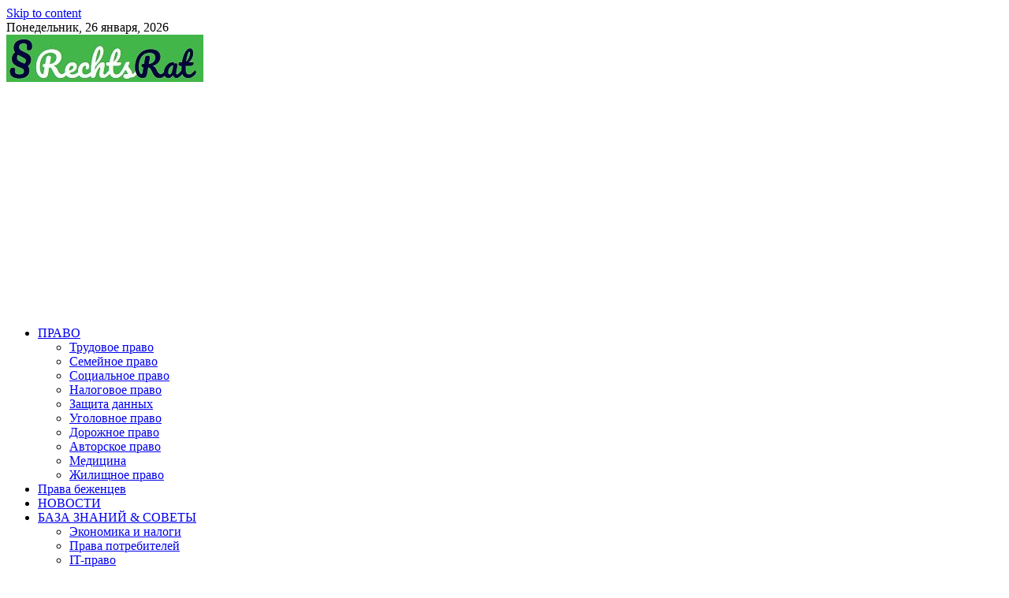

--- FILE ---
content_type: text/html; charset=UTF-8
request_url: https://rechtsrat.top/eu-reiserecht-flugverkehr-tourismus-coronakrise/
body_size: 27258
content:
<!DOCTYPE html><html lang="ru-RU"><head> <script async src="https://pagead2.googlesyndication.com/pagead/js/adsbygoogle.js?client=ca-pub-7681680592941810"
     crossorigin="anonymous"></script>  <script type="text/plain" data-service="google-analytics" data-category="statistics" async data-cmplz-src="https://www.googletagmanager.com/gtag/js?id=UA-113146912-1"></script> <script defer src="[data-uri]"></script>  <script defer src="[data-uri]"></script> <noscript><div><img src="https://mc.yandex.ru/watch/46223499" style="position:absolute; left:-9999px;" alt="" /></div></noscript><meta charset="UTF-8"><meta name="viewport" content="width=device-width, initial-scale=1"><link rel="profile" href="http://gmpg.org/xfn/11"><link rel="pingback" href="https://rechtsrat.top/xmlrpc.php"><meta name='robots' content='index, follow, max-image-preview:large, max-snippet:-1, max-video-preview:-1' /><title>Законодательство ЕС о путешествиях, авиаперевозках и туризме в условиях пандемии [Вопросы и ответы] - Rechtsrat.top</title><meta name="description" content="Вопросы о путешествиях, авиаперевозках и туризме в ЕС во время кризиса пандемии коронавируса. Ответы Комиисии ЕС." /><link rel="canonical" href="https://rechtsrat.top/eu-reiserecht-flugverkehr-tourismus-coronakrise/" /><meta property="og:locale" content="ru_RU" /><meta property="og:type" content="article" /><meta property="og:title" content="Законодательство ЕС о путешествиях, авиаперевозках и туризме в условиях пандемии [Вопросы и ответы] - Rechtsrat.top" /><meta property="og:description" content="Вопросы о путешествиях, авиаперевозках и туризме в ЕС во время кризиса пандемии коронавируса. Ответы Комиисии ЕС." /><meta property="og:url" content="https://rechtsrat.top/eu-reiserecht-flugverkehr-tourismus-coronakrise/" /><meta property="og:site_name" content="Rechtsrat.top" /><meta property="article:author" content="https://www.facebook.com/jurgen.frank.94064" /><meta property="article:published_time" content="2020-04-28T17:16:30+00:00" /><meta property="article:modified_time" content="2021-04-14T10:08:52+00:00" /><meta property="og:image" content="https://rechtsrat.top/wp-content/uploads/pustoj-aeroport.jpg" /><meta property="og:image:width" content="1920" /><meta property="og:image:height" content="1080" /><meta property="og:image:type" content="image/jpeg" /><meta name="author" content="Iurii Dzhuvago" /><meta name="twitter:card" content="summary_large_image" /><meta name="twitter:label1" content="Написано автором" /><meta name="twitter:data1" content="Iurii Dzhuvago" /><meta name="twitter:label2" content="Примерное время для чтения" /><meta name="twitter:data2" content="7 минут" /> <script type="application/ld+json" class="yoast-schema-graph">{"@context":"https://schema.org","@graph":[{"@type":"Article","@id":"https://rechtsrat.top/eu-reiserecht-flugverkehr-tourismus-coronakrise/#article","isPartOf":{"@id":"https://rechtsrat.top/eu-reiserecht-flugverkehr-tourismus-coronakrise/"},"author":{"name":"Iurii Dzhuvago","@id":"https://rechtsrat.top/#/schema/person/719b041b260f39e957e0472e68c0ce26"},"headline":"Законодательство ЕС о путешествиях, авиаперевозках и туризме в условиях пандемии [Вопросы и ответы]","datePublished":"2020-04-28T17:16:30+00:00","dateModified":"2021-04-14T10:08:52+00:00","mainEntityOfPage":{"@id":"https://rechtsrat.top/eu-reiserecht-flugverkehr-tourismus-coronakrise/"},"wordCount":1498,"commentCount":0,"publisher":{"@id":"https://rechtsrat.top/#organization"},"image":{"@id":"https://rechtsrat.top/eu-reiserecht-flugverkehr-tourismus-coronakrise/#primaryimage"},"thumbnailUrl":"https://rechtsrat.top/wp-content/uploads/pustoj-aeroport.jpg","keywords":["ЕС","Коронавирус","правила","Путешествие","Транспортные средства"],"articleSection":["Дорожное право"],"inLanguage":"ru-RU","potentialAction":[{"@type":"CommentAction","name":"Comment","target":["https://rechtsrat.top/eu-reiserecht-flugverkehr-tourismus-coronakrise/#respond"]}]},{"@type":"WebPage","@id":"https://rechtsrat.top/eu-reiserecht-flugverkehr-tourismus-coronakrise/","url":"https://rechtsrat.top/eu-reiserecht-flugverkehr-tourismus-coronakrise/","name":"Законодательство ЕС о путешествиях, авиаперевозках и туризме в условиях пандемии [Вопросы и ответы] - Rechtsrat.top","isPartOf":{"@id":"https://rechtsrat.top/#website"},"primaryImageOfPage":{"@id":"https://rechtsrat.top/eu-reiserecht-flugverkehr-tourismus-coronakrise/#primaryimage"},"image":{"@id":"https://rechtsrat.top/eu-reiserecht-flugverkehr-tourismus-coronakrise/#primaryimage"},"thumbnailUrl":"https://rechtsrat.top/wp-content/uploads/pustoj-aeroport.jpg","datePublished":"2020-04-28T17:16:30+00:00","dateModified":"2021-04-14T10:08:52+00:00","description":"Вопросы о путешествиях, авиаперевозках и туризме в ЕС во время кризиса пандемии коронавируса. Ответы Комиисии ЕС.","breadcrumb":{"@id":"https://rechtsrat.top/eu-reiserecht-flugverkehr-tourismus-coronakrise/#breadcrumb"},"inLanguage":"ru-RU","potentialAction":[{"@type":"ReadAction","target":["https://rechtsrat.top/eu-reiserecht-flugverkehr-tourismus-coronakrise/"]}]},{"@type":"ImageObject","inLanguage":"ru-RU","@id":"https://rechtsrat.top/eu-reiserecht-flugverkehr-tourismus-coronakrise/#primaryimage","url":"https://rechtsrat.top/wp-content/uploads/pustoj-aeroport.jpg","contentUrl":"https://rechtsrat.top/wp-content/uploads/pustoj-aeroport.jpg","width":1920,"height":1080,"caption":"Вопросы и ответы о передвижениях, туризме, авиатранспорте и границах в ЕС"},{"@type":"BreadcrumbList","@id":"https://rechtsrat.top/eu-reiserecht-flugverkehr-tourismus-coronakrise/#breadcrumb","itemListElement":[{"@type":"ListItem","position":1,"name":"Главная страница","item":"https://rechtsrat.top/"},{"@type":"ListItem","position":2,"name":"Blog","item":"https://rechtsrat.top/blog/"},{"@type":"ListItem","position":3,"name":"ПРАВО","item":"https://rechtsrat.top/category/pravo/"},{"@type":"ListItem","position":4,"name":"Дорожное право","item":"https://rechtsrat.top/category/pravo/dorognoe-pravo/"},{"@type":"ListItem","position":5,"name":"Законодательство ЕС о путешествиях, авиаперевозках и туризме в условиях пандемии [Вопросы и ответы]"}]},{"@type":"WebSite","@id":"https://rechtsrat.top/#website","url":"https://rechtsrat.top/","name":"Rechtsrat.top","description":"Законы и права в Германии","publisher":{"@id":"https://rechtsrat.top/#organization"},"potentialAction":[{"@type":"SearchAction","target":{"@type":"EntryPoint","urlTemplate":"https://rechtsrat.top/?s={search_term_string}"},"query-input":{"@type":"PropertyValueSpecification","valueRequired":true,"valueName":"search_term_string"}}],"inLanguage":"ru-RU"},{"@type":"Organization","@id":"https://rechtsrat.top/#organization","name":"RechtsRat.Top","url":"https://rechtsrat.top/","logo":{"@type":"ImageObject","inLanguage":"ru-RU","@id":"https://rechtsrat.top/#/schema/logo/image/","url":"https://rechtsrat.top/wp-content/uploads/2017/10/favicon.jpg","contentUrl":"https://rechtsrat.top/wp-content/uploads/2017/10/favicon.jpg","width":512,"height":512,"caption":"RechtsRat.Top"},"image":{"@id":"https://rechtsrat.top/#/schema/logo/image/"}},{"@type":"Person","@id":"https://rechtsrat.top/#/schema/person/719b041b260f39e957e0472e68c0ce26","name":"Iurii Dzhuvago","image":{"@type":"ImageObject","inLanguage":"ru-RU","@id":"https://rechtsrat.top/#/schema/person/image/","url":"https://secure.gravatar.com/avatar/e4c6a6990e671944542ffec6faaa1c64?s=96&d=mm&r=g","contentUrl":"https://secure.gravatar.com/avatar/e4c6a6990e671944542ffec6faaa1c64?s=96&d=mm&r=g","caption":"Iurii Dzhuvago"},"sameAs":["https://www.facebook.com/jurgen.frank.94064"]}]}</script> <link rel="alternate" type="application/rss+xml" title="Rechtsrat.top &raquo; Лента" href="https://rechtsrat.top/feed/" /><link rel="alternate" type="application/rss+xml" title="Rechtsrat.top &raquo; Лента комментариев" href="https://rechtsrat.top/comments/feed/" /><link rel="alternate" type="application/rss+xml" title="Rechtsrat.top &raquo; Лента комментариев к &laquo;Законодательство ЕС о путешествиях, авиаперевозках и туризме в условиях пандемии [Вопросы и ответы]&raquo;" href="https://rechtsrat.top/eu-reiserecht-flugverkehr-tourismus-coronakrise/feed/" /> <script defer src="[data-uri]"></script> <style id='wp-emoji-styles-inline-css' type='text/css'>img.wp-smiley, img.emoji {
		display: inline !important;
		border: none !important;
		box-shadow: none !important;
		height: 1em !important;
		width: 1em !important;
		margin: 0 0.07em !important;
		vertical-align: -0.1em !important;
		background: none !important;
		padding: 0 !important;
	}</style><link rel='stylesheet' id='wp-block-library-css' href='https://rechtsrat.top/wp-includes/css/dist/block-library/style.min.css?ver=6.4.7' type='text/css' media='all' /><style id='classic-theme-styles-inline-css' type='text/css'>/*! This file is auto-generated */
.wp-block-button__link{color:#fff;background-color:#32373c;border-radius:9999px;box-shadow:none;text-decoration:none;padding:calc(.667em + 2px) calc(1.333em + 2px);font-size:1.125em}.wp-block-file__button{background:#32373c;color:#fff;text-decoration:none}</style><style id='global-styles-inline-css' type='text/css'>body{--wp--preset--color--black: #000000;--wp--preset--color--cyan-bluish-gray: #abb8c3;--wp--preset--color--white: #ffffff;--wp--preset--color--pale-pink: #f78da7;--wp--preset--color--vivid-red: #cf2e2e;--wp--preset--color--luminous-vivid-orange: #ff6900;--wp--preset--color--luminous-vivid-amber: #fcb900;--wp--preset--color--light-green-cyan: #7bdcb5;--wp--preset--color--vivid-green-cyan: #00d084;--wp--preset--color--pale-cyan-blue: #8ed1fc;--wp--preset--color--vivid-cyan-blue: #0693e3;--wp--preset--color--vivid-purple: #9b51e0;--wp--preset--gradient--vivid-cyan-blue-to-vivid-purple: linear-gradient(135deg,rgba(6,147,227,1) 0%,rgb(155,81,224) 100%);--wp--preset--gradient--light-green-cyan-to-vivid-green-cyan: linear-gradient(135deg,rgb(122,220,180) 0%,rgb(0,208,130) 100%);--wp--preset--gradient--luminous-vivid-amber-to-luminous-vivid-orange: linear-gradient(135deg,rgba(252,185,0,1) 0%,rgba(255,105,0,1) 100%);--wp--preset--gradient--luminous-vivid-orange-to-vivid-red: linear-gradient(135deg,rgba(255,105,0,1) 0%,rgb(207,46,46) 100%);--wp--preset--gradient--very-light-gray-to-cyan-bluish-gray: linear-gradient(135deg,rgb(238,238,238) 0%,rgb(169,184,195) 100%);--wp--preset--gradient--cool-to-warm-spectrum: linear-gradient(135deg,rgb(74,234,220) 0%,rgb(151,120,209) 20%,rgb(207,42,186) 40%,rgb(238,44,130) 60%,rgb(251,105,98) 80%,rgb(254,248,76) 100%);--wp--preset--gradient--blush-light-purple: linear-gradient(135deg,rgb(255,206,236) 0%,rgb(152,150,240) 100%);--wp--preset--gradient--blush-bordeaux: linear-gradient(135deg,rgb(254,205,165) 0%,rgb(254,45,45) 50%,rgb(107,0,62) 100%);--wp--preset--gradient--luminous-dusk: linear-gradient(135deg,rgb(255,203,112) 0%,rgb(199,81,192) 50%,rgb(65,88,208) 100%);--wp--preset--gradient--pale-ocean: linear-gradient(135deg,rgb(255,245,203) 0%,rgb(182,227,212) 50%,rgb(51,167,181) 100%);--wp--preset--gradient--electric-grass: linear-gradient(135deg,rgb(202,248,128) 0%,rgb(113,206,126) 100%);--wp--preset--gradient--midnight: linear-gradient(135deg,rgb(2,3,129) 0%,rgb(40,116,252) 100%);--wp--preset--font-size--small: 13px;--wp--preset--font-size--medium: 20px;--wp--preset--font-size--large: 36px;--wp--preset--font-size--x-large: 42px;--wp--preset--spacing--20: 0.44rem;--wp--preset--spacing--30: 0.67rem;--wp--preset--spacing--40: 1rem;--wp--preset--spacing--50: 1.5rem;--wp--preset--spacing--60: 2.25rem;--wp--preset--spacing--70: 3.38rem;--wp--preset--spacing--80: 5.06rem;--wp--preset--shadow--natural: 6px 6px 9px rgba(0, 0, 0, 0.2);--wp--preset--shadow--deep: 12px 12px 50px rgba(0, 0, 0, 0.4);--wp--preset--shadow--sharp: 6px 6px 0px rgba(0, 0, 0, 0.2);--wp--preset--shadow--outlined: 6px 6px 0px -3px rgba(255, 255, 255, 1), 6px 6px rgba(0, 0, 0, 1);--wp--preset--shadow--crisp: 6px 6px 0px rgba(0, 0, 0, 1);}:where(.is-layout-flex){gap: 0.5em;}:where(.is-layout-grid){gap: 0.5em;}body .is-layout-flow > .alignleft{float: left;margin-inline-start: 0;margin-inline-end: 2em;}body .is-layout-flow > .alignright{float: right;margin-inline-start: 2em;margin-inline-end: 0;}body .is-layout-flow > .aligncenter{margin-left: auto !important;margin-right: auto !important;}body .is-layout-constrained > .alignleft{float: left;margin-inline-start: 0;margin-inline-end: 2em;}body .is-layout-constrained > .alignright{float: right;margin-inline-start: 2em;margin-inline-end: 0;}body .is-layout-constrained > .aligncenter{margin-left: auto !important;margin-right: auto !important;}body .is-layout-constrained > :where(:not(.alignleft):not(.alignright):not(.alignfull)){max-width: var(--wp--style--global--content-size);margin-left: auto !important;margin-right: auto !important;}body .is-layout-constrained > .alignwide{max-width: var(--wp--style--global--wide-size);}body .is-layout-flex{display: flex;}body .is-layout-flex{flex-wrap: wrap;align-items: center;}body .is-layout-flex > *{margin: 0;}body .is-layout-grid{display: grid;}body .is-layout-grid > *{margin: 0;}:where(.wp-block-columns.is-layout-flex){gap: 2em;}:where(.wp-block-columns.is-layout-grid){gap: 2em;}:where(.wp-block-post-template.is-layout-flex){gap: 1.25em;}:where(.wp-block-post-template.is-layout-grid){gap: 1.25em;}.has-black-color{color: var(--wp--preset--color--black) !important;}.has-cyan-bluish-gray-color{color: var(--wp--preset--color--cyan-bluish-gray) !important;}.has-white-color{color: var(--wp--preset--color--white) !important;}.has-pale-pink-color{color: var(--wp--preset--color--pale-pink) !important;}.has-vivid-red-color{color: var(--wp--preset--color--vivid-red) !important;}.has-luminous-vivid-orange-color{color: var(--wp--preset--color--luminous-vivid-orange) !important;}.has-luminous-vivid-amber-color{color: var(--wp--preset--color--luminous-vivid-amber) !important;}.has-light-green-cyan-color{color: var(--wp--preset--color--light-green-cyan) !important;}.has-vivid-green-cyan-color{color: var(--wp--preset--color--vivid-green-cyan) !important;}.has-pale-cyan-blue-color{color: var(--wp--preset--color--pale-cyan-blue) !important;}.has-vivid-cyan-blue-color{color: var(--wp--preset--color--vivid-cyan-blue) !important;}.has-vivid-purple-color{color: var(--wp--preset--color--vivid-purple) !important;}.has-black-background-color{background-color: var(--wp--preset--color--black) !important;}.has-cyan-bluish-gray-background-color{background-color: var(--wp--preset--color--cyan-bluish-gray) !important;}.has-white-background-color{background-color: var(--wp--preset--color--white) !important;}.has-pale-pink-background-color{background-color: var(--wp--preset--color--pale-pink) !important;}.has-vivid-red-background-color{background-color: var(--wp--preset--color--vivid-red) !important;}.has-luminous-vivid-orange-background-color{background-color: var(--wp--preset--color--luminous-vivid-orange) !important;}.has-luminous-vivid-amber-background-color{background-color: var(--wp--preset--color--luminous-vivid-amber) !important;}.has-light-green-cyan-background-color{background-color: var(--wp--preset--color--light-green-cyan) !important;}.has-vivid-green-cyan-background-color{background-color: var(--wp--preset--color--vivid-green-cyan) !important;}.has-pale-cyan-blue-background-color{background-color: var(--wp--preset--color--pale-cyan-blue) !important;}.has-vivid-cyan-blue-background-color{background-color: var(--wp--preset--color--vivid-cyan-blue) !important;}.has-vivid-purple-background-color{background-color: var(--wp--preset--color--vivid-purple) !important;}.has-black-border-color{border-color: var(--wp--preset--color--black) !important;}.has-cyan-bluish-gray-border-color{border-color: var(--wp--preset--color--cyan-bluish-gray) !important;}.has-white-border-color{border-color: var(--wp--preset--color--white) !important;}.has-pale-pink-border-color{border-color: var(--wp--preset--color--pale-pink) !important;}.has-vivid-red-border-color{border-color: var(--wp--preset--color--vivid-red) !important;}.has-luminous-vivid-orange-border-color{border-color: var(--wp--preset--color--luminous-vivid-orange) !important;}.has-luminous-vivid-amber-border-color{border-color: var(--wp--preset--color--luminous-vivid-amber) !important;}.has-light-green-cyan-border-color{border-color: var(--wp--preset--color--light-green-cyan) !important;}.has-vivid-green-cyan-border-color{border-color: var(--wp--preset--color--vivid-green-cyan) !important;}.has-pale-cyan-blue-border-color{border-color: var(--wp--preset--color--pale-cyan-blue) !important;}.has-vivid-cyan-blue-border-color{border-color: var(--wp--preset--color--vivid-cyan-blue) !important;}.has-vivid-purple-border-color{border-color: var(--wp--preset--color--vivid-purple) !important;}.has-vivid-cyan-blue-to-vivid-purple-gradient-background{background: var(--wp--preset--gradient--vivid-cyan-blue-to-vivid-purple) !important;}.has-light-green-cyan-to-vivid-green-cyan-gradient-background{background: var(--wp--preset--gradient--light-green-cyan-to-vivid-green-cyan) !important;}.has-luminous-vivid-amber-to-luminous-vivid-orange-gradient-background{background: var(--wp--preset--gradient--luminous-vivid-amber-to-luminous-vivid-orange) !important;}.has-luminous-vivid-orange-to-vivid-red-gradient-background{background: var(--wp--preset--gradient--luminous-vivid-orange-to-vivid-red) !important;}.has-very-light-gray-to-cyan-bluish-gray-gradient-background{background: var(--wp--preset--gradient--very-light-gray-to-cyan-bluish-gray) !important;}.has-cool-to-warm-spectrum-gradient-background{background: var(--wp--preset--gradient--cool-to-warm-spectrum) !important;}.has-blush-light-purple-gradient-background{background: var(--wp--preset--gradient--blush-light-purple) !important;}.has-blush-bordeaux-gradient-background{background: var(--wp--preset--gradient--blush-bordeaux) !important;}.has-luminous-dusk-gradient-background{background: var(--wp--preset--gradient--luminous-dusk) !important;}.has-pale-ocean-gradient-background{background: var(--wp--preset--gradient--pale-ocean) !important;}.has-electric-grass-gradient-background{background: var(--wp--preset--gradient--electric-grass) !important;}.has-midnight-gradient-background{background: var(--wp--preset--gradient--midnight) !important;}.has-small-font-size{font-size: var(--wp--preset--font-size--small) !important;}.has-medium-font-size{font-size: var(--wp--preset--font-size--medium) !important;}.has-large-font-size{font-size: var(--wp--preset--font-size--large) !important;}.has-x-large-font-size{font-size: var(--wp--preset--font-size--x-large) !important;}
.wp-block-navigation a:where(:not(.wp-element-button)){color: inherit;}
:where(.wp-block-post-template.is-layout-flex){gap: 1.25em;}:where(.wp-block-post-template.is-layout-grid){gap: 1.25em;}
:where(.wp-block-columns.is-layout-flex){gap: 2em;}:where(.wp-block-columns.is-layout-grid){gap: 2em;}
.wp-block-pullquote{font-size: 1.5em;line-height: 1.6;}</style><link rel='stylesheet' id='contact-form-7-css' href='https://rechtsrat.top/wp-content/cache/autoptimize/autoptimize_single_3fd2afa98866679439097f4ab102fe0a.php?ver=5.9.8' type='text/css' media='all' /><link rel='stylesheet' id='simple-google-adsense-styles-css' href='https://rechtsrat.top/wp-content/cache/autoptimize/autoptimize_single_3df356413d14797def15813b5c1e681a.php?ver=1.2.0' type='text/css' media='all' /><link rel='stylesheet' id='cmplz-general-css' href='https://rechtsrat.top/wp-content/plugins/complianz-gdpr/assets/css/cookieblocker.min.css?ver=1765874265' type='text/css' media='all' /><link rel='stylesheet' id='ez-toc-css' href='https://rechtsrat.top/wp-content/plugins/easy-table-of-contents/assets/css/screen.min.css?ver=2.0.79.2' type='text/css' media='all' /><style id='ez-toc-inline-css' type='text/css'>div#ez-toc-container .ez-toc-title {font-size: 120%;}div#ez-toc-container .ez-toc-title {font-weight: 500;}div#ez-toc-container ul li , div#ez-toc-container ul li a {font-size: 95%;}div#ez-toc-container ul li , div#ez-toc-container ul li a {font-weight: 500;}div#ez-toc-container nav ul ul li {font-size: 90%;}div#ez-toc-container {background: #e8f0ff;border: 1px solid #ffffff;width: 75%;}div#ez-toc-container p.ez-toc-title , #ez-toc-container .ez_toc_custom_title_icon , #ez-toc-container .ez_toc_custom_toc_icon {color: #00385e;}div#ez-toc-container ul.ez-toc-list a {color: #095424;}div#ez-toc-container ul.ez-toc-list a:hover {color: #669927;}div#ez-toc-container ul.ez-toc-list a:visited {color: #701d00;}.ez-toc-counter nav ul li a::before {color: ;}.ez-toc-box-title {font-weight: bold; margin-bottom: 10px; text-align: center; text-transform: uppercase; letter-spacing: 1px; color: #666; padding-bottom: 5px;position:absolute;top:-4%;left:5%;background-color: inherit;transition: top 0.3s ease;}.ez-toc-box-title.toc-closed {top:-25%;}
.ez-toc-container-direction {direction: ltr;}.ez-toc-counter ul{counter-reset: item ;}.ez-toc-counter nav ul li a::before {content: counters(item, '.', decimal) '. ';display: inline-block;counter-increment: item;flex-grow: 0;flex-shrink: 0;margin-right: .2em; float: left; }.ez-toc-widget-direction {direction: ltr;}.ez-toc-widget-container ul{counter-reset: item ;}.ez-toc-widget-container nav ul li a::before {content: counters(item, '.', decimal) '. ';display: inline-block;counter-increment: item;flex-grow: 0;flex-shrink: 0;margin-right: .2em; float: left; }</style><link rel='stylesheet' id='font-awesome-css' href='https://rechtsrat.top/wp-content/plugins/elementor/assets/lib/font-awesome/css/font-awesome.min.css?ver=4.7.0' type='text/css' media='all' /><link rel='stylesheet' id='eggnews-google-font-css' href='https://rechtsrat.top/wp-content/cache/autoptimize/autoptimize_single_53a20d6f6fe99b17da7c2ac86c09429e.php?ver=1668019368' type='text/css' media='all' /><link rel='stylesheet' id='eggnews-style-1-css' href='https://rechtsrat.top/wp-content/cache/autoptimize/autoptimize_single_eb2c046c35f0b64c1808f8ab2c27420b.php?ver=1.4.19' type='text/css' media='all' /><link rel='stylesheet' id='eggnews-style-css' href='https://rechtsrat.top/wp-content/themes/eggnews/style.css?ver=1.4.19' type='text/css' media='all' /><link rel='stylesheet' id='eggnews-responsive-css' href='https://rechtsrat.top/wp-content/cache/autoptimize/autoptimize_single_2c86c462770b2ed5480a46671b6b2486.php?ver=1.4.19' type='text/css' media='all' /> <script type="text/javascript" src="https://rechtsrat.top/wp-includes/js/jquery/jquery.min.js?ver=3.7.1" id="jquery-core-js"></script> <script defer type="text/javascript" src="https://rechtsrat.top/wp-includes/js/jquery/jquery-migrate.min.js?ver=3.4.1" id="jquery-migrate-js"></script> <link rel="https://api.w.org/" href="https://rechtsrat.top/wp-json/" /><link rel="alternate" type="application/json" href="https://rechtsrat.top/wp-json/wp/v2/posts/1752" /><link rel="EditURI" type="application/rsd+xml" title="RSD" href="https://rechtsrat.top/xmlrpc.php?rsd" /><meta name="generator" content="WordPress 6.4.7" /><link rel='shortlink' href='https://rechtsrat.top/?p=1752' /><link rel="alternate" type="application/json+oembed" href="https://rechtsrat.top/wp-json/oembed/1.0/embed?url=https%3A%2F%2Frechtsrat.top%2Feu-reiserecht-flugverkehr-tourismus-coronakrise%2F" /><link rel="alternate" type="text/xml+oembed" href="https://rechtsrat.top/wp-json/oembed/1.0/embed?url=https%3A%2F%2Frechtsrat.top%2Feu-reiserecht-flugverkehr-tourismus-coronakrise%2F&#038;format=xml" />  <script async src="//pagead2.googlesyndication.com/pagead/js/adsbygoogle.js"></script> <script>(adsbygoogle = window.adsbygoogle || []).push({
                     google_ad_client: "ca-pub-7681680592941810",
                     enable_page_level_ads: true
                });</script> <style>.cmplz-hidden {
					display: none !important;
				}</style><style type="text/css">#content .block-header, #content .related-articles-wrapper .widget-title-wrapper, #content .widget .widget-title-wrapper,
			 #secondary .block-header, #secondary .widget .widget-title-wrapper, #secondary .related-articles-wrapper .widget-title-wrapper{background:none; background-color:transparent!important}</style><meta name="generator" content="Elementor 3.23.4; features: e_optimized_css_loading, additional_custom_breakpoints, e_lazyload; settings: css_print_method-external, google_font-enabled, font_display-auto"><style>.e-con.e-parent:nth-of-type(n+4):not(.e-lazyloaded):not(.e-no-lazyload),
				.e-con.e-parent:nth-of-type(n+4):not(.e-lazyloaded):not(.e-no-lazyload) * {
					background-image: none !important;
				}
				@media screen and (max-height: 1024px) {
					.e-con.e-parent:nth-of-type(n+3):not(.e-lazyloaded):not(.e-no-lazyload),
					.e-con.e-parent:nth-of-type(n+3):not(.e-lazyloaded):not(.e-no-lazyload) * {
						background-image: none !important;
					}
				}
				@media screen and (max-height: 640px) {
					.e-con.e-parent:nth-of-type(n+2):not(.e-lazyloaded):not(.e-no-lazyload),
					.e-con.e-parent:nth-of-type(n+2):not(.e-lazyloaded):not(.e-no-lazyload) * {
						background-image: none !important;
					}
				}</style><style type="text/css">.site-title,
		.site-description {
			position: absolute;
			clip: rect(1px, 1px, 1px, 1px);
		}</style><link rel="icon" href="https://rechtsrat.top/wp-content/uploads/2017/10/cropped-favicon-r-32x32.jpg" sizes="32x32" /><link rel="icon" href="https://rechtsrat.top/wp-content/uploads/2017/10/cropped-favicon-r-192x192.jpg" sizes="192x192" /><link rel="apple-touch-icon" href="https://rechtsrat.top/wp-content/uploads/2017/10/cropped-favicon-r-180x180.jpg" /><meta name="msapplication-TileImage" content="https://rechtsrat.top/wp-content/uploads/2017/10/cropped-favicon-r-270x270.jpg" /></head><body data-cmplz=2 class="post-template-default single single-post postid-1752 single-format-standard wp-custom-logo group-blog default_skin fullwidth_layout no-sidebar elementor-default elementor-kit-3332"><div id="page" class="site"> <a class="skip-link screen-reader-text" href="#content">Skip to content</a><header id="masthead" class="site-header"><div class="custom-header"><div class="custom-header-media"></div></div><div class="top-header-section"><div class="teg-container"><div class="top-left-header"><div class="date-section"> Понедельник, 26 января, 2026</div><nav id="top-header-navigation" class="top-navigation"></nav></div><div class="top-social-wrapper"> <span class="social-link"><a href="https://www.facebook.com/rechtsrat.top" target="_blank"><i class="fa fa-facebook"></i></a></span><span class="social-link"><a href="https://www.youtube.com/channel/UCzWMdvggUPrme7KPEo26ePA" target="_blank"><i class="fa fa-youtube"></i></a></span><span class="social-link"><a href="https://www.pinterest.de/rechtsrat/" target="_blank"><i class="fa fa-pinterest"></i></a></span></div></div></div><div class="logo-ads-wrapper clearfix"><div class="teg-container"><div class="site-branding"> <a href="https://rechtsrat.top/" class="custom-logo-link" rel="home"><img width="250" height="60" src="https://rechtsrat.top/wp-content/uploads/2017/10/cropped-LoloRr-1.jpg" class="custom-logo" alt="Rechtsrat.top" decoding="async" /></a></div><div class="header-ads-wrapper google-adsence"></div></div></div><div id="teg-menu-wrap" class="bottom-header-wrapper clearfix"><div class="teg-container"><div class="home-icon"><a href="https://rechtsrat.top/" rel="home"> <i
 class="fa fa-home"> </i> </a></div> <a href="javascript:void(0)" class="menu-toggle"> <i class="fa fa-navicon"> </i> </a><nav id="site-navigation" class="main-navigation"><div class="menu"><ul><li id="menu-item-182" class="menu-item menu-item-type-taxonomy menu-item-object-category current-post-ancestor menu-item-has-children menu-item-182 teg-cat-5"><a href="https://rechtsrat.top/category/pravo/">ПРАВО</a><ul class="sub-menu"><li id="menu-item-188" class="menu-item menu-item-type-taxonomy menu-item-object-category menu-item-188 teg-cat-33"><a href="https://rechtsrat.top/category/pravo/trudovoe-pravo/">Трудовое право</a></li><li id="menu-item-186" class="menu-item menu-item-type-taxonomy menu-item-object-category menu-item-186 teg-cat-4"><a href="https://rechtsrat.top/category/pravo/semejnoe-pravo/">Семейное право</a></li><li id="menu-item-187" class="menu-item menu-item-type-taxonomy menu-item-object-category menu-item-187 teg-cat-11"><a href="https://rechtsrat.top/category/pravo/sozialrechts/">Социальное право</a></li><li id="menu-item-185" class="menu-item menu-item-type-taxonomy menu-item-object-category menu-item-185 teg-cat-3"><a href="https://rechtsrat.top/category/pravo/nalogovoe-pravo/">Налоговое право</a></li><li id="menu-item-184" class="menu-item menu-item-type-taxonomy menu-item-object-category menu-item-184 teg-cat-32"><a href="https://rechtsrat.top/category/pravo/datenschutz/">Защита данных</a></li><li id="menu-item-189" class="menu-item menu-item-type-taxonomy menu-item-object-category menu-item-189 teg-cat-17"><a href="https://rechtsrat.top/category/pravo/ugolovnoe-pravo/">Уголовное право</a></li><li id="menu-item-183" class="menu-item menu-item-type-taxonomy menu-item-object-category current-post-ancestor current-menu-parent current-post-parent menu-item-183 teg-cat-1"><a href="https://rechtsrat.top/category/pravo/dorognoe-pravo/">Дорожное право</a></li><li id="menu-item-278" class="menu-item menu-item-type-taxonomy menu-item-object-category menu-item-278 teg-cat-43"><a href="https://rechtsrat.top/category/pravo/copyright/">Авторское право</a></li><li id="menu-item-332" class="menu-item menu-item-type-taxonomy menu-item-object-category menu-item-332 teg-cat-51"><a href="https://rechtsrat.top/category/pravo/medizine/">Медицина</a></li><li id="menu-item-288" class="menu-item menu-item-type-taxonomy menu-item-object-category menu-item-288 teg-cat-44"><a href="https://rechtsrat.top/category/pravo/zhilishhnoe-pravo/">Жилищное право</a></li></ul></li><li id="menu-item-3431" class="menu-item menu-item-type-taxonomy menu-item-object-category menu-item-3431 teg-cat-175"><a href="https://rechtsrat.top/category/pravo/prava-bezhencev/">Права беженцев</a></li><li id="menu-item-181" class="menu-item menu-item-type-taxonomy menu-item-object-category menu-item-181 teg-cat-10"><a href="https://rechtsrat.top/category/news/">НОВОСТИ</a></li><li id="menu-item-681" class="menu-item menu-item-type-taxonomy menu-item-object-category menu-item-has-children menu-item-681 teg-cat-85"><a href="https://rechtsrat.top/category/grundlagen-und-tipps/">БАЗА ЗНАНИЙ &amp; СОВЕТЫ</a><ul class="sub-menu"><li id="menu-item-888" class="menu-item menu-item-type-taxonomy menu-item-object-category menu-item-888 teg-cat-104"><a href="https://rechtsrat.top/category/grundlagen-und-tipps/ekonomika-nalogi/">Экономика и налоги</a></li><li id="menu-item-1369" class="menu-item menu-item-type-taxonomy menu-item-object-category menu-item-1369 teg-cat-145"><a href="https://rechtsrat.top/category/grundlagen-und-tipps/prava-potrebitelej/">Права потребителей</a></li><li id="menu-item-1931" class="menu-item menu-item-type-taxonomy menu-item-object-category menu-item-1931 teg-cat-154"><a href="https://rechtsrat.top/category/grundlagen-und-tipps/itrecht/">IT-право</a></li><li id="menu-item-1260" class="menu-item menu-item-type-taxonomy menu-item-object-category menu-item-1260 teg-cat-131"><a href="https://rechtsrat.top/category/grundlagen-und-tipps/arenda-vladenie-nedvizhimostju/">Аренда и владение недвижимостью</a></li><li id="menu-item-897" class="menu-item menu-item-type-taxonomy menu-item-object-category menu-item-897 teg-cat-107"><a href="https://rechtsrat.top/category/grundlagen-und-tipps/obrazovanie-v-germanii/">Образование</a></li><li id="menu-item-1570" class="menu-item menu-item-type-taxonomy menu-item-object-category menu-item-1570 teg-cat-152"><a href="https://rechtsrat.top/category/grundlagen-und-tipps/strachovanie/">Страхование</a></li><li id="menu-item-2294" class="menu-item menu-item-type-taxonomy menu-item-object-category menu-item-2294 teg-cat-164"><a href="https://rechtsrat.top/category/grundlagen-und-tipps/voprosi-pensii/">Пенсионные вопросы</a></li><li id="menu-item-2083" class="menu-item menu-item-type-taxonomy menu-item-object-category menu-item-2083 teg-cat-159"><a href="https://rechtsrat.top/category/grundlagen-und-tipps/otpusk-puteschestvija/">Отпуск и путешествия</a></li><li id="menu-item-979" class="menu-item menu-item-type-taxonomy menu-item-object-category menu-item-979 teg-cat-116"><a href="https://rechtsrat.top/category/grundlagen-und-tipps/moschennichestvo-v-germanii/">Мошенничество</a></li></ul></li></ul></div></nav><div class="header-search-wrapper"> <span class="search-main"><i class="fa fa-search"></i></span><div class="search-form-main clearfix"><form role="search" method="get" class="search-form" action="https://rechtsrat.top/"> <label> <span class="screen-reader-text">Найти:</span> <input type="search" class="search-field" placeholder="Поиск&hellip;" value="" name="s" /> </label> <input type="submit" class="search-submit" value="Поиск" /></form></div></div></div></div></header><div id="content" class="site-content"><div class="teg-container"><div id="primary" class="content-area"><main id="main" class="site-main" role="main"><article id="post-1752" class="post-1752 post type-post status-publish format-standard has-post-thumbnail hentry category-dorognoe-pravo tag-es tag-149 tag-142 tag-82 tag-87"><div class="single-post-image"><figure><img fetchpriority="high" width="1210" height="642" src="https://rechtsrat.top/wp-content/uploads/pustoj-aeroport-1210x642.jpg" class="attachment-eggnews-single-large size-eggnews-single-large wp-post-image" alt="Пустой аэропорт в ЕС" decoding="async" /></figure></div><header class="entry-header"><div class="post-cat-list"> <span class="category-button teg-cat-1"><a
 href="https://rechtsrat.top/category/pravo/dorognoe-pravo/">Дорожное право</a></span></div><h1 class="entry-title">Законодательство ЕС о путешествиях, авиаперевозках и туризме в условиях пандемии [Вопросы и ответы]</h1><div class="entry-meta"> <span class="posted-on"><span class="screen-reader-text">Posted on</span> <a href="https://rechtsrat.top/eu-reiserecht-flugverkehr-tourismus-coronakrise/" rel="bookmark"><time class="entry-date published" datetime="2020-04-28T19:16:30+02:00">28.04.2020</time><time class="updated" datetime="2021-04-14T12:08:52+02:00">14.04.2021</time></a></span><span class="byline"> <span class="screen-reader-text">Author</span> <span class="author vcard"><a class="url fn n" href="https://rechtsrat.top/author/admin/">Iurii Dzhuvago</a></span></span> <span class="comments-link"><a href="https://rechtsrat.top/eu-reiserecht-flugverkehr-tourismus-coronakrise/#respond">Comment(0)</a></span></div></header><div class="entry-content"><div id="ez-toc-container" class="ez-toc-v2_0_79_2 counter-hierarchy ez-toc-counter ez-toc-custom ez-toc-container-direction"><p class="ez-toc-title" style="cursor:inherit">Содержание публикации</p> <label for="ez-toc-cssicon-toggle-item-6976f9470c17b" class="ez-toc-cssicon-toggle-label"><span class=""><span class="eztoc-hide" style="display:none;">Toggle</span><span class="ez-toc-icon-toggle-span"><svg style="fill: #00385e;color:#00385e" xmlns="http://www.w3.org/2000/svg" class="list-377408" width="20px" height="20px" viewBox="0 0 24 24" fill="none"><path d="M6 6H4v2h2V6zm14 0H8v2h12V6zM4 11h2v2H4v-2zm16 0H8v2h12v-2zM4 16h2v2H4v-2zm16 0H8v2h12v-2z" fill="currentColor"></path></svg><svg style="fill: #00385e;color:#00385e" class="arrow-unsorted-368013" xmlns="http://www.w3.org/2000/svg" width="10px" height="10px" viewBox="0 0 24 24" version="1.2" baseProfile="tiny"><path d="M18.2 9.3l-6.2-6.3-6.2 6.3c-.2.2-.3.4-.3.7s.1.5.3.7c.2.2.4.3.7.3h11c.3 0 .5-.1.7-.3.2-.2.3-.5.3-.7s-.1-.5-.3-.7zM5.8 14.7l6.2 6.3 6.2-6.3c.2-.2.3-.5.3-.7s-.1-.5-.3-.7c-.2-.2-.4-.3-.7-.3h-11c-.3 0-.5.1-.7.3-.2.2-.3.5-.3.7s.1.5.3.7z"/></svg></span></span></label><input type="checkbox"  id="ez-toc-cssicon-toggle-item-6976f9470c17b"  aria-label="Toggle" /><nav><ul class='ez-toc-list ez-toc-list-level-1 ' ><li class='ez-toc-page-1 ez-toc-heading-level-2'><a class="ez-toc-link ez-toc-heading-1" href="#%d0%97%d0%b0%d0%ba%d0%be%d0%bd%d0%be%d0%b4%d0%b0%d1%82%d0%b5%d0%bb%d1%8c%d1%81%d1%82%d0%b2%d0%be-%d0%95%d0%a1-%d0%be-%d0%bf%d1%83%d1%82%d0%b5%d1%88%d0%b5%d1%81%d1%82%d0%b2%d0%b8%d1%8f%d1%85-%d0%b0%d0%b2%d0%b8%d0%b0%d0%bf%d0%b5%d1%80%d0%b5%d0%b2%d0%be%d0%b7%d0%ba%d0%b8-%d0%b8-%d1%82%d1%83%d1%80%d0%b8%d0%b7%d0%bc-%d0%b2-%d1%83%d1%81%d0%bb%d0%be%d0%b2%d0%b8%d1%8f%d1%85-%d0%ba%d0%be%d1%80%d0%be%d0%bd%d0%bd%d0%be%d0%b3%d0%be-%d0%ba%d1%80%d0%b8%d0%b7%d0%b8%d1%81%d0%b0-%d0%b2%d0%be%d0%bf%d1%80%d0%be%d1%81%d1%8b-%d0%b8-%d0%be%d1%82%d0%b2%d0%b5%d1%82%d1%8b" >Законодательство ЕС о путешествиях, авиаперевозки и туризм в условиях коронного кризиса: вопросы и ответы</a><ul class='ez-toc-list-level-3' ><li class='ez-toc-heading-level-3'><a class="ez-toc-link ez-toc-heading-2" href="#%d0%a1%d1%80%d0%b5%d0%b4%d0%b8-%d0%b2%d0%be%d0%bf%d1%80%d0%be%d1%81%d0%be%d0%b2" >Среди вопросов:</a></li><li class='ez-toc-page-1 ez-toc-heading-level-3'><a class="ez-toc-link ez-toc-heading-3" href="#%d0%9a%d0%b0%d0%ba-%d0%bf%d0%b0%d0%bd%d0%b4%d0%b5%d0%bc%d0%b8%d1%8f-%d0%ba%d0%be%d1%80%d0%be%d0%bd%d0%b0%d0%b2%d0%b8%d1%80%d1%83%d1%81%d0%b0-%d0%b2%d0%bb%d0%b8%d1%8f%d0%b5%d1%82-%d0%bd%d0%b0-%d1%82%d1%83%d1%80%d0%b8%d0%b7%d0%bc" >Как пандемия коронавируса влияет на туризм?</a></li><li class='ez-toc-page-1 ez-toc-heading-level-3'><a class="ez-toc-link ez-toc-heading-4" href="#%d0%9a%d0%b0%d0%ba-%d0%9a%d0%be%d0%bc%d0%b8%d1%81%d1%81%d0%b8%d1%8f-%d0%95%d0%a1-%d0%bf%d0%be%d0%b4%d0%b4%d0%b5%d1%80%d0%b6%d0%b8%d0%b2%d0%b0%d0%b5%d1%82-%d1%82%d1%83%d1%80%d0%b8%d0%b7%d0%bc-%d1%87%d1%82%d0%be%d0%b1%d1%8b-%d1%81%d0%bf%d1%80%d0%b0%d0%b2%d0%b8%d1%82%d1%8c%d1%81%d1%8f-%d1%81-%d0%bf%d0%be%d1%81%d0%bb%d0%b5%d0%b4%d1%81%d1%82%d0%b2%d0%b8%d1%8f%d0%bc%d0%b8-%d0%ba%d0%be%d1%80%d0%be%d0%bd%d0%bd%d0%be%d0%b3%d0%be-%d0%ba%d1%80%d0%b8%d0%b7%d0%b8%d1%81%d0%b0" >Как Комиссия ЕС поддерживает туризм, чтобы справиться с последствиями коронного кризиса?</a></li><li class='ez-toc-page-1 ez-toc-heading-level-3'><a class="ez-toc-link ez-toc-heading-5" href="#%d0%9a%d0%be%d0%bc%d0%b8%d1%81%d1%81%d0%b8%d1%8f-%d0%95%d0%a1-%d1%83%d0%b6%d0%b5-%d0%bf%d1%80%d0%b8%d0%bd%d1%8f%d0%bb%d0%b0-%d1%80%d1%8f%d0%b4-%d0%bc%d0%b5%d1%80-%d1%87%d1%82%d0%be%d0%b1%d1%8b-%d0%bf%d0%be%d0%bc%d0%be%d1%87%d1%8c-%d1%81%d0%b5%d0%ba%d1%82%d0%be%d1%80%d1%83-%d1%81-%d0%bd%d0%b0%d1%87%d0%b0%d0%bb%d0%b0-%d0%bf%d0%b0%d0%bd%d0%b4%d0%b5%d0%bc%d0%b8%d0%b8-%d0%b8-%d0%bf%d1%80%d0%b8%d0%b4%d0%b5%d1%80%d0%b6%d0%b8%d0%b2%d0%b0%d0%b5%d1%82%d1%81%d1%8f-%d0%b4%d0%b2%d0%be%d0%b9%d0%bd%d0%be%d0%b3%d0%be-%d0%bf%d0%be%d0%b4%d1%85%d0%be%d0%b4%d0%b0" >Комиссия ЕС уже приняла ряд мер, чтобы помочь сектору с начала пандемии, и придерживается двойного подхода:</a></li><li class='ez-toc-page-1 ez-toc-heading-level-3'><a class="ez-toc-link ez-toc-heading-6" href="#%d0%9a%d0%b0%d0%ba%d0%b8%d0%b5-%d0%bc%d0%b5%d1%80%d1%8b-%d0%bf%d1%80%d0%b8%d0%bd%d1%8f%d0%bb%d0%b0-%d0%9a%d0%be%d0%bc%d0%b8%d1%81%d1%81%d0%b8%d1%8f-%d0%95%d0%a1-%d0%b2-%d1%81%d1%84%d0%b5%d1%80%d0%b5-%d1%82%d1%83%d1%80%d0%b8%d0%b7%d0%bc%d0%b0-%d0%b2-%d1%81%d0%b2%d1%8f%d0%b7%d0%b8-%d1%81-%d0%b2%d0%b8%d1%80%d1%83%d1%81%d0%be%d0%bc-%d0%ba%d0%be%d1%80%d0%be%d0%bd%d1%8b" >Какие меры приняла Комиссия ЕС в сфере туризма в связи с вирусом короны?</a></li><li class='ez-toc-page-1 ez-toc-heading-level-3'><a class="ez-toc-link ez-toc-heading-7" href="#%d0%9a%d0%be%d0%bc%d0%b8%d1%81%d1%81%d0%b8%d1%8f-%d0%95%d0%a1-%d0%bf%d1%80%d0%b8%d0%bd%d1%8f%d0%bb%d0%b0-%d1%80%d1%8f%d0%b4-%d0%b3%d0%be%d1%80%d0%b8%d0%b7%d0%be%d0%bd%d1%82%d0%b0%d0%bb%d1%8c%d0%bd%d1%8b%d1%85-%d0%b8-%d0%be%d1%82%d1%80%d0%b0%d1%81%d0%bb%d0%b5%d0%b2%d1%8b%d1%85-%d0%bc%d0%b5%d1%80-%d0%b4%d0%bb%d1%8f-%d0%bf%d0%be%d0%b4%d0%b4%d0%b5%d1%80%d0%b6%d0%ba%d0%b8-%d1%83%d1%87%d0%b0%d1%81%d1%82%d0%bd%d0%b8%d0%ba%d0%be%d0%b2-%d1%81%d1%84%d0%b5%d1%80%d1%8b-%d1%82%d1%83%d1%80%d0%b8%d0%b7%d0%bc%d0%b0-%d0%b8-%d0%bf%d1%83%d1%82%d0%b5%d1%88%d0%b5%d1%81%d1%82%d0%b2%d0%b8%d0%b9" >Комиссия ЕС приняла ряд горизонтальных и отраслевых мер для поддержки участников сферы туризма и путешествий:</a></li></ul></li><li class='ez-toc-page-1 ez-toc-heading-level-2'><a class="ez-toc-link ez-toc-heading-8" href="#%d0%9f%d1%83%d1%82%d0%b5%d1%88%d0%b5%d1%81%d1%82%d0%b2%d0%b8%d0%b5-%d0%b2%d0%be-%d0%b2%d1%80%d0%b5%d0%bc%d0%b5%d0%bd%d0%b0-%d0%bf%d0%b0%d0%bd%d0%b4%d0%b5%d0%bc%d0%b8%d0%b8-%e2%80%94-%d0%b8%d0%bd%d1%84%d0%be%d1%80%d0%bc%d0%b0%d1%86%d0%b8%d1%8f-%d0%b4%d0%bb%d1%8f-%d0%bf%d1%83%d1%82%d0%b5%d1%88%d0%b5%d1%81%d1%82%d0%b2%d0%b5%d0%bd%d0%bd%d0%b8%d0%ba%d0%be%d0%b2-%d0%b8-%d1%82%d1%83%d1%80%d0%b8%d1%81%d1%82%d0%b8%d1%87%d0%b5%d1%81%d0%ba%d0%b8%d1%85-%d0%ba%d0%be%d0%bc%d0%bf%d0%b0%d0%bd%d0%b8%d0%b9" >Путешествие во времена пандемии — информация для путешественников и туристических компаний</a><ul class='ez-toc-list-level-3' ><li class='ez-toc-heading-level-3'><a class="ez-toc-link ez-toc-heading-9" href="#%d0%91%d1%83%d0%b4%d1%83%d1%82-%d0%bb%d0%b8-%d0%be%d1%82%d0%bc%d0%b5%d0%bd%d0%b5%d0%bd%d1%8b-%d0%bc%d0%b5%d1%80%d1%8b-%d0%ba%d0%be%d0%bd%d1%82%d1%80%d0%be%d0%bb%d1%8f-%d0%bd%d0%b0-%d0%b2%d0%bd%d1%83%d1%82%d1%80%d0%b5%d0%bd%d0%bd%d0%b8%d1%85-%d0%b3%d1%80%d0%b0%d0%bd%d0%b8%d1%86%d0%b0%d1%85-%d0%95%d0%a1-%d0%b2%d0%be-%d0%b2%d1%80%d0%b5%d0%bc%d1%8f-%d0%bb%d0%b5%d1%82%d0%bd%d0%b8%d1%85-%d0%ba%d0%b0%d0%bd%d0%b8%d0%ba%d1%83%d0%bb" >Будут ли отменены меры контроля на внутренних границах ЕС во время летних каникул?</a></li><li class='ez-toc-page-1 ez-toc-heading-level-3'><a class="ez-toc-link ez-toc-heading-10" href="#%d0%9a%d0%b0%d0%ba%d0%be%d0%b9-%d0%bf%d0%be%d0%b3%d1%80%d0%b0%d0%bd%d0%b8%d1%87%d0%bd%d1%8b%d0%b9-%d0%ba%d0%be%d0%bd%d1%82%d1%80%d0%be%d0%bb%d1%8c-%d0%bf%d1%80%d0%b8%d0%bc%d0%b5%d0%bd%d1%8f%d0%b5%d1%82%d1%81%d1%8f-%d0%bd%d0%b0-%d0%b2%d0%bd%d1%83%d1%82%d1%80%d0%b5%d0%bd%d0%bd%d0%b8%d1%85-%d0%b3%d1%80%d0%b0%d0%bd%d0%b8%d1%86%d0%b0%d1%85-%d0%93%d0%b5%d1%80%d0%bc%d0%b0%d0%bd%d0%b8%d0%b8" >Какой пограничный контроль применяется на внутренних границах Германии?</a></li><li class='ez-toc-page-1 ez-toc-heading-level-3'><a class="ez-toc-link ez-toc-heading-11" href="#%d0%9c%d0%be%d0%b3%d1%83%d1%82-%d0%bb%d0%b8-%d0%b3%d0%be%d1%81%d1%83%d0%b4%d0%b0%d1%80%d1%81%d1%82%d0%b2%d0%b0-%d1%87%d0%bb%d0%b5%d0%bd%d1%8b-%d0%b7%d0%b0%d0%ba%d0%bb%d1%8e%d1%87%d0%b0%d1%82%d1%8c-%d0%b4%d0%b2%d1%83%d1%81%d1%82%d0%be%d1%80%d0%be%d0%bd%d0%bd%d0%b8%d0%b5-%d1%81%d0%be%d0%b3%d0%bb%d0%b0%d1%88%d0%b5%d0%bd%d0%b8%d1%8f-%d0%b4%d0%bb%d1%8f-%d1%81%d0%bc%d1%8f%d0%b3%d1%87%d0%b5%d0%bd%d0%b8%d1%8f-%d0%be%d0%b3%d1%80%d0%b0%d0%bd%d0%b8%d1%87%d0%b5%d0%bd%d0%b8%d0%b9-%d0%bd%d0%b0-%d0%bf%d0%be%d0%b5%d0%b7%d0%b4%d0%ba%d0%b8-%d0%9c%d0%be%d0%b6%d0%b5%d1%82-%d0%bb%d0%b8-%d0%90%d0%b2%d1%81%d1%82%d1%80%d0%b8%d1%8f-%d0%bd%d0%b0%d0%bf%d1%80%d0%b8%d0%bc%d0%b5%d1%80-%d0%be%d1%82%d0%bc%d0%b5%d0%bd%d0%b8%d1%82%d1%8c-%d0%be%d0%b3%d1%80%d0%b0%d0%bd%d0%b8%d1%87%d0%b5%d0%bd%d0%b8%d1%8f-%d0%bd%d0%b0-%d0%bf%d0%be%d0%b5%d0%b7%d0%b4%d0%ba%d0%b8-%d1%82%d0%be%d0%bb%d1%8c%d0%ba%d0%be-%d0%b4%d0%bb%d1%8f-%d0%bd%d0%b5%d0%bc%d0%b5%d1%86%d0%ba%d0%b8%d1%85-%d1%82%d1%83%d1%80%d0%b8%d1%81%d1%82%d0%be%d0%b2" >Могут ли государства-члены заключать двусторонние соглашения для смягчения ограничений на поездки? Может ли Австрия, например, отменить ограничения на поездки только для немецких туристов?</a></li><li class='ez-toc-page-1 ez-toc-heading-level-3'><a class="ez-toc-link ez-toc-heading-12" href="#%d0%9a%d0%b0%d0%ba-%d0%bd%d0%b0%d1%81%d1%87%d0%b5%d1%82-%d0%bf%d0%be%d0%b5%d0%b7%d0%b4%d0%ba%d0%b8-%d0%b7%d0%b0-%d0%bf%d1%80%d0%b5%d0%b4%d0%b5%d0%bb%d1%8b-%d0%95%d0%a1" >Как насчет поездки за пределы ЕС?</a></li><li class='ez-toc-page-1 ez-toc-heading-level-3'><a class="ez-toc-link ez-toc-heading-13" href="#%d0%9a%d1%82%d0%be-%d0%bc%d0%be%d0%b6%d0%b5%d1%82-%d0%b2%d1%8a%d0%b5%d0%b7%d0%b6%d0%b0%d1%82%d1%8c-%d0%b2-%d0%95%d0%a1" >Кто может въезжать в ЕС?</a></li><li class='ez-toc-page-1 ez-toc-heading-level-3'><a class="ez-toc-link ez-toc-heading-14" href="#%d0%9c%d0%be%d0%b3%d1%83-%d0%bb%d0%b8-%d1%8f-%d0%ba%d0%b0%d0%ba-%d0%b3%d1%80%d0%b0%d0%b6%d0%b4%d0%b0%d0%bd%d0%b8%d0%bd-%d0%95%d0%a1-%d0%b2%d0%b5%d1%80%d0%bd%d1%83%d1%82%d1%8c%d1%81%d1%8f-%d0%b2-%d1%81%d0%b2%d0%be%d1%8e-%d1%81%d1%82%d1%80%d0%b0%d0%bd%d1%83-%d1%87%d0%b5%d1%80%d0%b5%d0%b7-%d0%b4%d1%80%d1%83%d0%b3%d1%83%d1%8e-%d1%81%d1%82%d1%80%d0%b0%d0%bd%d1%83-%d0%95%d0%a1" >Могу ли я, как гражданин ЕС, вернуться в свою страну через другую страну ЕС?</a></li><li class='ez-toc-page-1 ez-toc-heading-level-3'><a class="ez-toc-link ez-toc-heading-15" href="#%d0%9a%d0%b0%d0%ba%d0%b8%d0%b5-%d1%81%d1%82%d1%80%d0%b0%d0%bd%d1%8b-%d0%b7%d0%b0-%d0%bf%d1%80%d0%b5%d0%b4%d0%b5%d0%bb%d0%b0%d0%bc%d0%b8-%d0%95%d0%a1-%d0%b8%d0%bc%d0%b5%d1%8e%d1%82-%d0%be%d0%b3%d1%80%d0%b0%d0%bd%d0%b8%d1%87%d0%b5%d0%bd%d0%b8%d1%8f-%d0%bd%d0%b0-%d0%bf%d0%be%d0%b5%d0%b7%d0%b4%d0%ba%d0%b8" >Какие страны за пределами ЕС имеют ограничения на поездки?</a></li><li class='ez-toc-page-1 ez-toc-heading-level-3'><a class="ez-toc-link ez-toc-heading-16" href="#%d0%9a%d0%b0%d0%ba%d0%b8%d0%b5-%d0%bf%d1%80%d0%b0%d0%b2%d0%b0-%d1%83-%d0%bc%d0%b5%d0%bd%d1%8f-%d0%b5%d1%81%d1%82%d1%8c-%d0%b5%d1%81%d0%bb%d0%b8-%d0%bc%d0%be%d0%b9-%d0%bf%d0%b0%d0%ba%d0%b5%d1%82%d0%bd%d1%8b%d0%b9-%d1%82%d1%83%d1%80-%d0%b1%d1%8b%d0%bb-%d0%be%d1%82%d0%bc%d0%b5%d0%bd%d0%b5%d0%bd-pauschalreise" >Какие права у меня есть, если мой пакетный тур был отменен (Pauschalreise)?</a></li><li class='ez-toc-page-1 ez-toc-heading-level-3'><a class="ez-toc-link ez-toc-heading-17" href="#%d0%9f%d0%be%d0%bb%d0%b8%d1%82%d0%b8%d0%ba%d0%b8-%d0%b2%d0%be-%d0%bc%d0%bd%d0%be%d0%b3%d0%b8%d1%85-%d0%b3%d0%be%d1%81%d1%83%d0%b4%d0%b0%d1%80%d1%81%d1%82%d0%b2%d0%b0%d1%85-%d1%87%d0%bb%d0%b5%d0%bd%d0%b0%d1%85-%d0%bf%d1%80%d0%b8%d0%b7%d1%8b%d0%b2%d0%b0%d1%8e%d1%82-%d0%ba-%d0%ba%d0%be%d1%80%d1%80%d0%b5%d0%ba%d1%82%d0%b8%d1%80%d0%be%d0%b2%d0%ba%d0%b5-%d0%b7%d0%b0%d0%ba%d0%be%d0%bd%d0%be%d0%b4%d0%b0%d1%82%d0%b5%d0%bb%d1%8c%d1%81%d1%82%d0%b2%d0%b0-%d0%95%d0%a1-%d0%b2-%d1%81%d0%bc%d1%8b%d1%81%d0%bb%d0%b5-%d0%b2%d0%b0%d1%83%d1%87%d0%b5%d1%80%d0%bd%d0%be%d0%b3%d0%be-%d1%80%d0%b5%d0%b3%d1%83%d0%bb%d0%b8%d1%80%d0%be%d0%b2%d0%b0%d0%bd%d0%b8%d1%8f-%d0%9a%d0%b0%d0%ba-%d0%bd%d0%b0-%d1%8d%d1%82%d0%be-%d1%80%d0%b5%d0%b0%d0%b3%d0%b8%d1%80%d1%83%d0%b5%d1%82-%d0%9a%d0%be%d0%bc%d0%b8%d1%81%d1%81%d0%b8%d1%8f-%d0%95%d0%a1" >Политики во многих государствах-членах призывают к корректировке законодательства ЕС в смысле ваучерного регулирования. Как на это реагирует Комиссия ЕС?</a></li><li class='ez-toc-page-1 ez-toc-heading-level-3'><a class="ez-toc-link ez-toc-heading-18" href="#%d0%9c%d0%be%d0%b6%d0%bd%d0%be-%d0%bb%d0%b8-%d0%bf%d0%be%d0%bb%d1%83%d1%87%d0%b8%d1%82%d1%8c-%d0%b4%d0%b5%d0%bd%d1%8c%d0%b3%d0%b8-%d0%b7%d0%b0-%d0%be%d1%82%d0%bc%d0%b5%d0%bd%d0%b5%d0%bd%d0%bd%d1%8b%d0%b5-%d1%82%d1%83%d1%80%d1%8b-%d0%b8%d0%bb%d0%b8-%d0%be%d0%b1%d1%8f%d0%b7%d0%b0%d1%82%d0%b5%d0%bb%d1%8c%d0%bd%d0%be-%d0%b1%d1%80%d0%b0%d1%82%d1%8c-%d0%b2%d0%bc%d0%b5%d1%81%d1%82%d0%be-%d0%b4%d0%b5%d0%bd%d0%b5%d0%b3-%d0%b2%d0%b0%d1%83%d1%87%d0%b5%d1%80" >Можно ли получить деньги за отмененные туры, или обязательно брать вместо денег ваучер?</a></li><li class='ez-toc-page-1 ez-toc-heading-level-3'><a class="ez-toc-link ez-toc-heading-19" href="#%d0%9a%d0%b0%d0%ba%d0%b8%d0%b5-%d0%bf%d1%80%d0%b0%d0%b2%d0%b0-%d1%83-%d0%bc%d0%b5%d0%bd%d1%8f-%d0%b5%d1%81%d1%82%d1%8c-%d0%b5%d1%81%d0%bb%d0%b8-%d0%bc%d0%be%d0%b9-%d1%80%d0%b5%d0%b9%d1%81-%d0%be%d1%82%d0%bc%d0%b5%d0%bd%d0%b5%d0%bd-%d0%9d%d1%83%d0%b6%d0%bd%d0%be-%d0%bb%d0%b8-%d0%bf%d1%80%d0%b8%d0%bd%d0%b8%d0%bc%d0%b0%d1%82%d1%8c-%d0%b2%d0%b0%d1%83%d1%87%d0%b5%d1%80" >Какие права у меня есть, если мой рейс отменен? Нужно ли принимать ваучер?</a></li><li class='ez-toc-page-1 ez-toc-heading-level-3'><a class="ez-toc-link ez-toc-heading-20" href="#%d0%9a%d0%b0%d0%ba-%d0%9a%d0%be%d0%bc%d0%b8%d1%81%d1%81%d0%b8%d1%8f-%d0%95%d0%a1-%d0%be%d0%b1%d0%b5%d1%81%d0%bf%d0%b5%d1%87%d0%b8%d0%b2%d0%b0%d0%b5%d1%82-%d0%b5%d0%b4%d0%b8%d0%bd%d0%be%d0%be%d0%b1%d1%80%d0%b0%d0%b7%d0%bd%d0%be%d0%b5-%d0%bf%d1%80%d0%b8%d0%bc%d0%b5%d0%bd%d0%b5%d0%bd%d0%b8%d0%b5-%d0%bf%d1%80%d0%b0%d0%b2-%d0%bf%d0%b0%d1%81%d1%81%d0%b0%d0%b6%d0%b8%d1%80%d0%be%d0%b2-%d0%b2%d0%be-%d0%b2%d1%81%d0%b5%d1%85-%d0%b3%d0%be%d1%81%d1%83%d0%b4%d0%b0%d1%80%d1%81%d1%82%d0%b2%d0%b0%d1%85-%d1%87%d0%bb%d0%b5%d0%bd%d0%b0%d1%85-%d0%95%d0%a1-%d0%b2-%d1%8d%d1%82%d0%b8-%d0%ba%d1%80%d0%b8%d0%b7%d0%b8%d1%81%d0%bd%d1%8b%d0%b5-%d0%b2%d1%80%d0%b5%d0%bc%d0%b5%d0%bd%d0%b0" >Как Комиссия ЕС обеспечивает единообразное применение прав пассажиров во всех государствах-членах ЕС в эти кризисные времена?</a></li><li class='ez-toc-page-1 ez-toc-heading-level-3'><a class="ez-toc-link ez-toc-heading-21" href="#%d0%94%d0%be%d0%bf%d0%be%d0%bb%d0%bd%d0%b8%d1%82%d0%b5%d0%bb%d1%8c%d0%bd%d0%b0%d1%8f-%d0%b8%d0%bd%d1%84%d0%be%d1%80%d0%bc%d0%b0%d1%86%d0%b8%d1%8f" >Дополнительная информация:</a></li><li class='ez-toc-page-1 ez-toc-heading-level-3'><a class="ez-toc-link ez-toc-heading-22" href="#%d0%9f%d0%be%d0%b4%d1%80%d0%be%d0%b1%d0%bd%d0%b5%d0%b5-%d0%be-%d1%80%d0%b5%d0%ba%d0%be%d0%bc%d0%b5%d0%bd%d0%b4%d0%b0%d1%86%d0%b8%d1%8f%d1%85-%d0%bf%d0%be-%d0%bf%d1%80%d0%b0%d0%b2%d0%b0%d0%bc-%d0%bf%d0%b0%d1%81%d1%81%d0%b0%d0%b6%d0%b8%d1%80%d0%be%d0%b2-%d0%b2-%d0%95%d0%a1" >Подробнее о рекомендациях по правам пассажиров в ЕС:</a></li></ul></li></ul></nav></div><h2><span class="ez-toc-section" id="%d0%97%d0%b0%d0%ba%d0%be%d0%bd%d0%be%d0%b4%d0%b0%d1%82%d0%b5%d0%bb%d1%8c%d1%81%d1%82%d0%b2%d0%be-%d0%95%d0%a1-%d0%be-%d0%bf%d1%83%d1%82%d0%b5%d1%88%d0%b5%d1%81%d1%82%d0%b2%d0%b8%d1%8f%d1%85-%d0%b0%d0%b2%d0%b8%d0%b0%d0%bf%d0%b5%d1%80%d0%b5%d0%b2%d0%be%d0%b7%d0%ba%d0%b8-%d0%b8-%d1%82%d1%83%d1%80%d0%b8%d0%b7%d0%bc-%d0%b2-%d1%83%d1%81%d0%bb%d0%be%d0%b2%d0%b8%d1%8f%d1%85-%d0%ba%d0%be%d1%80%d0%be%d0%bd%d0%bd%d0%be%d0%b3%d0%be-%d0%ba%d1%80%d0%b8%d0%b7%d0%b8%d1%81%d0%b0-%d0%b2%d0%be%d0%bf%d1%80%d0%be%d1%81%d1%8b-%d0%b8-%d0%be%d1%82%d0%b2%d0%b5%d1%82%d1%8b"></span>Законодательство ЕС о путешествиях, авиаперевозки и туризм в условиях коронного кризиса: вопросы и ответы<span class="ez-toc-section-end"></span></h2><p>Представительство Комиссии ЕС в Германии ответило, насколько это возможно, на наиболее часто задаваемые вопросы о законодательстве ЕС о путешествиях, воздушном движении и туризме в подробном каталоге вопросов и ответов.</p><p>В марте 2020 Комиссия ЕС опубликовала руководство о правах пассажиров и поделилась своей позицией со всеми государствами-членами, обеспечить последовательный и справедливый подход во всем ЕС</p><h3><span class="ez-toc-section" id="%d0%a1%d1%80%d0%b5%d0%b4%d0%b8-%d0%b2%d0%be%d0%bf%d1%80%d0%be%d1%81%d0%be%d0%b2"></span>Среди вопросов:<span class="ez-toc-section-end"></span></h3><ul><li>пограничный контроль на шенгенских границах;</li><li>полеты пассажирским авиатранспортом;</li><li>отмена путешествий: можно ли вернуть деньги.</li></ul><p>«RechtsRat.top &#8212; Правовой совет» перевела на русский язык наиболее интересные вопросы. Полный вариант статьи на немецком языке читайте по ссылке в конце публикации.</p><h3><span class="ez-toc-section" id="%d0%9a%d0%b0%d0%ba-%d0%bf%d0%b0%d0%bd%d0%b4%d0%b5%d0%bc%d0%b8%d1%8f-%d0%ba%d0%be%d1%80%d0%be%d0%bd%d0%b0%d0%b2%d0%b8%d1%80%d1%83%d1%81%d0%b0-%d0%b2%d0%bb%d0%b8%d1%8f%d0%b5%d1%82-%d0%bd%d0%b0-%d1%82%d1%83%d1%80%d0%b8%d0%b7%d0%bc"></span><em>Как пандемия коронавируса влияет на туризм?</em><span class="ez-toc-section-end"></span></h3><p>Туризм является одним из секторов экономики, наиболее пострадавших от пандемии коронавируса. В ЕС почти три миллиона компаний, занимающихся туризмом. 90% из них &#8212; малые и средние компании, очень многие из них — очень маленькие компании.</p><p>Во всем мире, по данным Всемирной туристской организации (<a href="https://www.unwto.org/" target="_blank" rel="noopener noreferrer">Welttourismusorganisation</a>), ожидается, что пандемия коронавируса прив D0дет к снижению международного туризма на 20-30% в 2020 году. Европейская комиссия оценивает потерю доходов на европейском уровне в 50% для отелей и ресторанов, 70% для туроператоров и туристических агентств и 90% для круизов и авиакомпаний.</p><h3><span class="ez-toc-section" id="%d0%9a%d0%b0%d0%ba-%d0%9a%d0%be%d0%bc%d0%b8%d1%81%d1%81%d0%b8%d1%8f-%d0%95%d0%a1-%d0%bf%d0%be%d0%b4%d0%b4%d0%b5%d1%80%d0%b6%d0%b8%d0%b2%d0%b0%d0%b5%d1%82-%d1%82%d1%83%d1%80%d0%b8%d0%b7%d0%bc-%d1%87%d1%82%d0%be%d0%b1%d1%8b-%d1%81%d0%bf%d1%80%d0%b0%d0%b2%d0%b8%d1%82%d1%8c%d1%81%d1%8f-%d1%81-%d0%bf%d0%be%d1%81%d0%bb%d0%b5%d0%b4%d1%81%d1%82%d0%b2%d0%b8%d1%8f%d0%bc%d0%b8-%d0%ba%d0%be%d1%80%d0%be%d0%bd%d0%bd%d0%be%d0%b3%d0%be-%d0%ba%d1%80%d0%b8%d0%b7%d0%b8%d1%81%d0%b0"></span><em>Как Комиссия ЕС поддерживает туризм, чтобы справиться с последствиями коронного кризиса?</em><span class="ez-toc-section-end"></span></h3><p>Поддержка всех заинтересованных компаний, от малых до крупных, является ключевым приоритетом для Комиссии ЕС.</p><h3><span class="ez-toc-section" id="%d0%9a%d0%be%d0%bc%d0%b8%d1%81%d1%81%d0%b8%d1%8f-%d0%95%d0%a1-%d1%83%d0%b6%d0%b5-%d0%bf%d1%80%d0%b8%d0%bd%d1%8f%d0%bb%d0%b0-%d1%80%d1%8f%d0%b4-%d0%bc%d0%b5%d1%80-%d1%87%d1%82%d0%be%d0%b1%d1%8b-%d0%bf%d0%be%d0%bc%d0%be%d1%87%d1%8c-%d1%81%d0%b5%d0%ba%d1%82%d0%be%d1%80%d1%83-%d1%81-%d0%bd%d0%b0%d1%87%d0%b0%d0%bb%d0%b0-%d0%bf%d0%b0%d0%bd%d0%b4%d0%b5%d0%bc%d0%b8%d0%b8-%d0%b8-%d0%bf%d1%80%d0%b8%d0%b4%d0%b5%d1%80%d0%b6%d0%b8%d0%b2%d0%b0%d0%b5%d1%82%d1%81%d1%8f-%d0%b4%d0%b2%d0%be%d0%b9%d0%bd%d0%be%d0%b3%d0%be-%d0%bf%d0%be%d0%b4%d1%85%d0%be%d0%b4%d0%b0"></span>Комиссия ЕС уже приняла ряд мер, чтобы помочь сектору с начала пандемии, и придерживается двойного подхода:<span class="ez-toc-section-end"></span></h3><ol><li>Краткосрочные меры, чтобы помочь компаниям преодолеть сложный кризис.</li><li>Реформа европейского туристического сектора в среднесрочной перспективе</li></ol><p>С помощью этой реформы ЕС стремится создать новый мировой справочник по ответственному, устойчивому и инновационному туризму, который станет аналогом массового туризма.</p><h3><span class="ez-toc-section" id="%d0%9a%d0%b0%d0%ba%d0%b8%d0%b5-%d0%bc%d0%b5%d1%80%d1%8b-%d0%bf%d1%80%d0%b8%d0%bd%d1%8f%d0%bb%d0%b0-%d0%9a%d0%be%d0%bc%d0%b8%d1%81%d1%81%d0%b8%d1%8f-%d0%95%d0%a1-%d0%b2-%d1%81%d1%84%d0%b5%d1%80%d0%b5-%d1%82%d1%83%d1%80%d0%b8%d0%b7%d0%bc%d0%b0-%d0%b2-%d1%81%d0%b2%d1%8f%d0%b7%d0%b8-%d1%81-%d0%b2%d0%b8%d1%80%d1%83%d1%81%d0%be%d0%bc-%d0%ba%d0%be%d1%80%d0%be%d0%bd%d1%8b"></span><em>Какие меры приняла Комиссия ЕС в сфере туризма в связи с вирусом короны?</em><span class="ez-toc-section-end"></span></h3><h3><span class="ez-toc-section" id="%d0%9a%d0%be%d0%bc%d0%b8%d1%81%d1%81%d0%b8%d1%8f-%d0%95%d0%a1-%d0%bf%d1%80%d0%b8%d0%bd%d1%8f%d0%bb%d0%b0-%d1%80%d1%8f%d0%b4-%d0%b3%d0%be%d1%80%d0%b8%d0%b7%d0%be%d0%bd%d1%82%d0%b0%d0%bb%d1%8c%d0%bd%d1%8b%d1%85-%d0%b8-%d0%be%d1%82%d1%80%d0%b0%d1%81%d0%bb%d0%b5%d0%b2%d1%8b%d1%85-%d0%bc%d0%b5%d1%80-%d0%b4%d0%bb%d1%8f-%d0%bf%d0%be%d0%b4%d0%b4%d0%b5%d1%80%d0%b6%d0%ba%d0%b8-%d1%83%d1%87%d0%b0%d1%81%d1%82%d0%bd%d0%b8%d0%ba%d0%be%d0%b2-%d1%81%d1%84%d0%b5%d1%80%d1%8b-%d1%82%d1%83%d1%80%d0%b8%d0%b7%d0%bc%d0%b0-%d0%b8-%d0%bf%d1%83%d1%82%d0%b5%d1%88%d0%b5%d1%81%d1%82%d0%b2%d0%b8%d0%b9"></span>Комиссия ЕС приняла ряд горизонтальных и отраслевых мер для поддержки участников сферы туризма и путешествий:<span class="ez-toc-section-end"></span></h3><p>Благодаря новым правилам временной помощи Комиссия ЕС позволяет государствам-членам предоставлять компаниям гранты, займы и гарантии. Заявки обрабатываются очень быстро.</p><p>Перераспределяя средства из структурных фондов ЕС, Комиссия ЕС быстро мобилизовала 37 миллиардов евро для поддержки наиболее пострадавших компаний. Эти средства также могут быть использованы для туризма.</p><p>Европейский инвестиционный банк (ЕИБ) создаст общеевропейский гарантийный фонд в размере 25 млрд. евро, который может оказать финансовую помощь в размере 200 млрд. евро для малых и крупных компаний с акцентом на деятельность по всему ЕС.</p><p>Для немедленного облегчения сильно пострадавших малых и средних предприятий (МСП), миллиард евро будет перераспределен из бюджета ЕС в качестве гарантии Европейского инвестиционного фонда. Это должно стимулировать банки к предоставлению ликвидности МСП и средним компаниям. Это поможет мобилизовать восемь миллиардов евро на поддержку 100 000 европейских малых и средних предприятий (МСП).</p><h2><span class="ez-toc-section" id="%d0%9f%d1%83%d1%82%d0%b5%d1%88%d0%b5%d1%81%d1%82%d0%b2%d0%b8%d0%b5-%d0%b2%d0%be-%d0%b2%d1%80%d0%b5%d0%bc%d0%b5%d0%bd%d0%b0-%d0%bf%d0%b0%d0%bd%d0%b4%d0%b5%d0%bc%d0%b8%d0%b8-%e2%80%94-%d0%b8%d0%bd%d1%84%d0%be%d1%80%d0%bc%d0%b0%d1%86%d0%b8%d1%8f-%d0%b4%d0%bb%d1%8f-%d0%bf%d1%83%d1%82%d0%b5%d1%88%d0%b5%d1%81%d1%82%d0%b2%d0%b5%d0%bd%d0%bd%d0%b8%d0%ba%d0%be%d0%b2-%d0%b8-%d1%82%d1%83%d1%80%d0%b8%d1%81%d1%82%d0%b8%d1%87%d0%b5%d1%81%d0%ba%d0%b8%d1%85-%d0%ba%d0%be%d0%bc%d0%bf%d0%b0%d0%bd%d0%b8%d0%b9"></span>Путешествие во времена пандемии — информация для путешественников и туристических компаний<span class="ez-toc-section-end"></span></h2><h3><span class="ez-toc-section" id="%d0%91%d1%83%d0%b4%d1%83%d1%82-%d0%bb%d0%b8-%d0%be%d1%82%d0%bc%d0%b5%d0%bd%d0%b5%d0%bd%d1%8b-%d0%bc%d0%b5%d1%80%d1%8b-%d0%ba%d0%be%d0%bd%d1%82%d1%80%d0%be%d0%bb%d1%8f-%d0%bd%d0%b0-%d0%b2%d0%bd%d1%83%d1%82%d1%80%d0%b5%d0%bd%d0%bd%d0%b8%d1%85-%d0%b3%d1%80%d0%b0%d0%bd%d0%b8%d1%86%d0%b0%d1%85-%d0%95%d0%a1-%d0%b2%d0%be-%d0%b2%d1%80%d0%b5%d0%bc%d1%8f-%d0%bb%d0%b5%d1%82%d0%bd%d0%b8%d1%85-%d0%ba%d0%b0%d0%bd%d0%b8%d0%ba%d1%83%d0%bb"></span><em>Будут ли отменены меры контроля на внутренних границах ЕС во время летних каникул?</em><span class="ez-toc-section-end"></span></h3><p>Никто не может предсказать это сегодня. Комиссия ЕС даст дальнейшие указания по этому вопросу. В нем будет рассказано, как можно постепенно восстановить транспортные услуги, связь и свободное передвижение, как только позволит ситуация со здоровьем. Это также делается с целью планирования поездок в отпуск летом.</p><p>Для открытия наших внутренних границ требуется поэтапная концепция, как Комиссия ЕС предложила в своей дорожной карте отменить меры по сдерживанию пандемии от 15 апреля 2020 года. Восстановление нормального функционирования Шенгенской зоны имеет первостепенное значение — как только это позволит защита здоровья населения.</p><p>Важной целью Комиссии ЕС является координация постепенного снятия внутреннего пограничного контроля и ограничений на свободное передвижение людей внутри ЕС со всеми государствами-членами. В принципе, все меры пограничного контроля должны быть скоординированы на уровне ЕС, чтобы обеспечить единообразную практику пограничного контроля. Эти специальные меры осуществляются в соответствии с принципами необходимости и пропорциональности.</p><p>Нынешние ограничения на поездки и пограничный контроль должны быть сняты только после того, как эпидемиологическая ситуация в приграничных районах станет достаточно сопоставимой, а правила социального дистанцирования в основном соблюдаются ответственно. Соседние государства-члены должны поддерживать тесные контакты, чтобы обеспечить это в тесной консультации с Комиссией.</p><p>Ограничения на поездки должны быть сначала ослаблены между районами со сравнительно низким уровнем циркуляции вируса. Европейский центр профилактики и контроля заболеваний (ECDC) будет работать с государствами-членами для составления списка таких областей.</p><h3><span class="ez-toc-section" id="%d0%9a%d0%b0%d0%ba%d0%be%d0%b9-%d0%bf%d0%be%d0%b3%d1%80%d0%b0%d0%bd%d0%b8%d1%87%d0%bd%d1%8b%d0%b9-%d0%ba%d0%be%d0%bd%d1%82%d1%80%d0%be%d0%bb%d1%8c-%d0%bf%d1%80%d0%b8%d0%bc%d0%b5%d0%bd%d1%8f%d0%b5%d1%82%d1%81%d1%8f-%d0%bd%d0%b0-%d0%b2%d0%bd%d1%83%d1%82%d1%80%d0%b5%d0%bd%d0%bd%d0%b8%d1%85-%d0%b3%d1%80%d0%b0%d0%bd%d0%b8%d1%86%d0%b0%d1%85-%d0%93%d0%b5%d1%80%d0%bc%d0%b0%d0%bd%d0%b8%d0%b8"></span><em>Какой пограничный контроль применяется на внутренних границах Германии?</em><span class="ez-toc-section-end"></span></h3><p>Федеральное министерство внутренних дел предоставляет постоянно обновляемую информацию. В настоящее время применяются ограничения на поездки и временный контроль на внутренних границах Германии с Австрией, Швейцарией, Францией, Люксембургом и Данией, а также с Италией и Испанией с воздушной стороны.</p><h3><span class="ez-toc-section" id="%d0%9c%d0%be%d0%b3%d1%83%d1%82-%d0%bb%d0%b8-%d0%b3%d0%be%d1%81%d1%83%d0%b4%d0%b0%d1%80%d1%81%d1%82%d0%b2%d0%b0-%d1%87%d0%bb%d0%b5%d0%bd%d1%8b-%d0%b7%d0%b0%d0%ba%d0%bb%d1%8e%d1%87%d0%b0%d1%82%d1%8c-%d0%b4%d0%b2%d1%83%d1%81%d1%82%d0%be%d1%80%d0%be%d0%bd%d0%bd%d0%b8%d0%b5-%d1%81%d0%be%d0%b3%d0%bb%d0%b0%d1%88%d0%b5%d0%bd%d0%b8%d1%8f-%d0%b4%d0%bb%d1%8f-%d1%81%d0%bc%d1%8f%d0%b3%d1%87%d0%b5%d0%bd%d0%b8%d1%8f-%d0%be%d0%b3%d1%80%d0%b0%d0%bd%d0%b8%d1%87%d0%b5%d0%bd%d0%b8%d0%b9-%d0%bd%d0%b0-%d0%bf%d0%be%d0%b5%d0%b7%d0%b4%d0%ba%d0%b8-%d0%9c%d0%be%d0%b6%d0%b5%d1%82-%d0%bb%d0%b8-%d0%90%d0%b2%d1%81%d1%82%d1%80%d0%b8%d1%8f-%d0%bd%d0%b0%d0%bf%d1%80%d0%b8%d0%bc%d0%b5%d1%80-%d0%be%d1%82%d0%bc%d0%b5%d0%bd%d0%b8%d1%82%d1%8c-%d0%be%d0%b3%d1%80%d0%b0%d0%bd%d0%b8%d1%87%d0%b5%d0%bd%d0%b8%d1%8f-%d0%bd%d0%b0-%d0%bf%d0%be%d0%b5%d0%b7%d0%b4%d0%ba%d0%b8-%d1%82%d0%be%d0%bb%d1%8c%d0%ba%d0%be-%d0%b4%d0%bb%d1%8f-%d0%bd%d0%b5%d0%bc%d0%b5%d1%86%d0%ba%d0%b8%d1%85-%d1%82%d1%83%d1%80%d0%b8%d1%81%d1%82%d0%be%d0%b2"></span><em>Могут ли государства-члены заключать двусторонние соглашения для смягчения ограничений на поездки? Может ли Австрия, например, отменить ограничения на поездки только для немецких туристов?</em><span class="ez-toc-section-end"></span></h3><p>Как Комиссия ЕС указала в своих <a href="https://eur-lex.europa.eu/legal-content/DE/TXT/PDF/?uri=CELEX:52020XC0316(03)&amp;from=DE" target="_blank" rel="noopener noreferrer">руководствах по мерам пограничного контроля</a>, любое решение об отказе во въезде должно быть пропорциональным и недискриминационным. Поэтому ограничения на въезд или выезд, а также снятие таких ограничений должны основываться не на национальности, а на эпидемиологических соображениях.</p><p>В основном, ограничения на поездки должны быть сначала смягчены между районами с низким риском. Соседние государства-члены должны оставаться в тесном контакте.</p><p>Туризм — это услуга, которая подпадает под правила внутреннего рынка. Это также включает в себя запрет на прямую или косвенную дискриминацию по признаку национальности.</p><h3><span class="ez-toc-section" id="%d0%9a%d0%b0%d0%ba-%d0%bd%d0%b0%d1%81%d1%87%d0%b5%d1%82-%d0%bf%d0%be%d0%b5%d0%b7%d0%b4%d0%ba%d0%b8-%d0%b7%d0%b0-%d0%bf%d1%80%d0%b5%d0%b4%d0%b5%d0%bb%d1%8b-%d0%95%d0%a1"></span><em>Как насчет поездки за пределы ЕС?</em><span class="ez-toc-section-end"></span></h3><p>Предупреждения о поездках в основном являются вопросом для государств-членов. Федеральное министерство иностранных дел в настоящее время советует не ездить за границу из-за пандемии Covid 19. По-прежнему можно ожидать резких ограничений на поездки, карантинные меры и ограничения на въезд во всем мире. Более подробная информация публикуется на сайте <a href="https://www.auswaertiges-amt.de/de/ReiseUndSicherheit/covid-19/2296762" target="_blank" rel="noopener noreferrer">Федерального министерства иностранных дел</a>.</p><h3><span class="ez-toc-section" id="%d0%9a%d1%82%d0%be-%d0%bc%d0%be%d0%b6%d0%b5%d1%82-%d0%b2%d1%8a%d0%b5%d0%b7%d0%b6%d0%b0%d1%82%d1%8c-%d0%b2-%d0%95%d0%a1"></span><em>Кто может въезжать в ЕС?</em><span class="ez-toc-section-end"></span></h3><p>Чтобы ограничить распространение вируса, в марте 2020 года Комиссия ЕС рекомендовала государствам-членам временно ограничить все ненужные поездки из третьих стран в ЕС. После совместного решения эти ограничения на поездки теперь применяются во всех странах ЕС (кроме Ирландии) и во всех ассоциированных странах Шенгенской зоны (Исландия, Лихтенштейн, Норвегия, Швейцария) до 15 мая 2020 года. Любое дальнейшее продление ограничений на поездки после 15 мая 2020 года должно зависеть от развития эпидемиологической ситуации.</p><p>С момента введения ограничений на поездки пассажиропоток сократился практически до нуля, а оставшиеся рейсы в основном ограничиваются грузовыми и обратными рейсами. Аналогичное изменение в количестве пассажиров можно наблюдать с другими видами транспорта, такими как паром, автобусные и железнодорожные перевозки.</p><p>Ограничение на поездки НЕ распространяется на граждан ЕС и ассоциированных стран Шенгенской зоны и членов их семей, а также на граждан третьих стран с долгосрочным пребыванием в ЕС, которые хотят вернуться домой. В поддержку государств-членов Комиссия ЕС опубликовала практическую информацию 30 марта 2020 года. В частности, речь идет о введении временного ограничения на поездки.</p><h3><span class="ez-toc-section" id="%d0%9c%d0%be%d0%b3%d1%83-%d0%bb%d0%b8-%d1%8f-%d0%ba%d0%b0%d0%ba-%d0%b3%d1%80%d0%b0%d0%b6%d0%b4%d0%b0%d0%bd%d0%b8%d0%bd-%d0%95%d0%a1-%d0%b2%d0%b5%d1%80%d0%bd%d1%83%d1%82%d1%8c%d1%81%d1%8f-%d0%b2-%d1%81%d0%b2%d0%be%d1%8e-%d1%81%d1%82%d1%80%d0%b0%d0%bd%d1%83-%d1%87%d0%b5%d1%80%d0%b5%d0%b7-%d0%b4%d1%80%d1%83%d0%b3%d1%83%d1%8e-%d1%81%d1%82%d1%80%d0%b0%d0%bd%d1%83-%d0%95%d0%a1"></span><em>Могу ли я, как гражданин ЕС, вернуться в свою страну через другую страну ЕС?</em><span class="ez-toc-section-end"></span></h3><p>Да, государства-члены должны облегчить дальнейшее передвижение следующих лиц:</p><ul><li>граждан государств-членов ЕС и ассоциированных шенгенских стран и членов их семей, независимо от их национальности;</li><li>граждан третьих стран, имеющих разрешение на проживание и их семей, которые возвращаются в государство-член, в котором они являются гражданами или имеют <a href="https://rechtsrat.top/registracija-mesta-zhitelstva/" target="_blank" rel="noopener">место жительства</a>.</li></ul><h3><span class="ez-toc-section" id="%d0%9a%d0%b0%d0%ba%d0%b8%d0%b5-%d1%81%d1%82%d1%80%d0%b0%d0%bd%d1%8b-%d0%b7%d0%b0-%d0%bf%d1%80%d0%b5%d0%b4%d0%b5%d0%bb%d0%b0%d0%bc%d0%b8-%d0%95%d0%a1-%d0%b8%d0%bc%d0%b5%d1%8e%d1%82-%d0%be%d0%b3%d1%80%d0%b0%d0%bd%d0%b8%d1%87%d0%b5%d0%bd%d0%b8%d1%8f-%d0%bd%d0%b0-%d0%bf%d0%be%d0%b5%d0%b7%d0%b4%d0%ba%d0%b8"></span><em>Какие страны за пределами ЕС имеют ограничения на поездки?</em><span class="ez-toc-section-end"></span></h3><p>Вы можете найти информацию об этом на веб-сайте Федерального министерства иностранных дел. Ежедневно обновляемый обзор ограничений на полеты и пассажиров в странах ЕС и соседних регионах доступен на веб-сайте <a href="http://www.public.nm.eurocontrol.int/PUBPORTAL/gateway/spec/index.html" target="_blank" rel="noopener noreferrer">Eurocontrol</a> (ключевое слово «Covid»).</p><h3><span class="ez-toc-section" id="%d0%9a%d0%b0%d0%ba%d0%b8%d0%b5-%d0%bf%d1%80%d0%b0%d0%b2%d0%b0-%d1%83-%d0%bc%d0%b5%d0%bd%d1%8f-%d0%b5%d1%81%d1%82%d1%8c-%d0%b5%d1%81%d0%bb%d0%b8-%d0%bc%d0%be%d0%b9-%d0%bf%d0%b0%d0%ba%d0%b5%d1%82%d0%bd%d1%8b%d0%b9-%d1%82%d1%83%d1%80-%d0%b1%d1%8b%d0%bb-%d0%be%d1%82%d0%bc%d0%b5%d0%bd%d0%b5%d0%bd-pauschalreise"></span><em>Какие права у меня есть, если мой пакетный тур был отменен (Pauschalreise)?</em><span class="ez-toc-section-end"></span></h3><p>Правила ЕС понятны. В случае отмены путевок путешественники имеют право на возмещение средств. Это также применимо в случае «неизбежных и исключительных» обстоятельств, например, вызванных пандемией.</p><p>Президент Комиссии Урсула фон дер Лейен (Ursula von der Leyen) заявила:</p><p>«<em>Во всей Европе люди имеют законный выбор относительно того, хотят ли они деньги или ваучер. Но в этом кризисе необходима солидарность. Те, кто финансово жизнеспособен, не должны настаивать на деньгах , но с помощью ваучеров помочь туристическим компаниям преодолеть эти трудные недели. Но требования клиентов должны оставаться обеспеченными</em>».</p><p>Страны-члены должны обеспечить разумный баланс между защитой прав потребителей и поддержкой туристических компаний. Поэтому, если это возможно, потребители должны добровольно принять ваучер, который позволяет им отложить свой отпуск. Такой ваучер должен быть возмещаемым, когда он не используется, и защищен от возможного банкротства оператора.</p><h3><span class="ez-toc-section" id="%d0%9f%d0%be%d0%bb%d0%b8%d1%82%d0%b8%d0%ba%d0%b8-%d0%b2%d0%be-%d0%bc%d0%bd%d0%be%d0%b3%d0%b8%d1%85-%d0%b3%d0%be%d1%81%d1%83%d0%b4%d0%b0%d1%80%d1%81%d1%82%d0%b2%d0%b0%d1%85-%d1%87%d0%bb%d0%b5%d0%bd%d0%b0%d1%85-%d0%bf%d1%80%d0%b8%d0%b7%d1%8b%d0%b2%d0%b0%d1%8e%d1%82-%d0%ba-%d0%ba%d0%be%d1%80%d1%80%d0%b5%d0%ba%d1%82%d0%b8%d1%80%d0%be%d0%b2%d0%ba%d0%b5-%d0%b7%d0%b0%d0%ba%d0%be%d0%bd%d0%be%d0%b4%d0%b0%d1%82%d0%b5%d0%bb%d1%8c%d1%81%d1%82%d0%b2%d0%b0-%d0%95%d0%a1-%d0%b2-%d1%81%d0%bc%d1%8b%d1%81%d0%bb%d0%b5-%d0%b2%d0%b0%d1%83%d1%87%d0%b5%d1%80%d0%bd%d0%be%d0%b3%d0%be-%d1%80%d0%b5%d0%b3%d1%83%d0%bb%d0%b8%d1%80%d0%be%d0%b2%d0%b0%d0%bd%d0%b8%d1%8f-%d0%9a%d0%b0%d0%ba-%d0%bd%d0%b0-%d1%8d%d1%82%d0%be-%d1%80%d0%b5%d0%b0%d0%b3%d0%b8%d1%80%d1%83%d0%b5%d1%82-%d0%9a%d0%be%d0%bc%d0%b8%d1%81%d1%81%d0%b8%d1%8f-%d0%95%d0%a1"></span><em>Политики во многих государствах-членах призывают к корректировке законодательства ЕС в смысле ваучерного регулирования. Как на это реагирует Комиссия ЕС?</em><span class="ez-toc-section-end"></span></h3><p>Правила ЕС для потребителей должны приниматься во внимание всеми государствами-членами. Комиссар ЕС по делам потребителей Рейндерс (Reynders) напомнил всем государствам-членам письмо о том, что в этой ситуации необходимо применять Директиву о пакетных турах (<a href="https://eur-lex.europa.eu/legal-content/DE/TXT/HTML/?uri=CELEX:32015L2302&amp;from=DE" target="_blank" rel="noopener noreferrer">Pauschalreise-Richtlinie</a>). Это не исключает возможности добровольных ваучерных решений с защитой от возможных банкротств.</p><h3><span class="ez-toc-section" id="%d0%9c%d0%be%d0%b6%d0%bd%d0%be-%d0%bb%d0%b8-%d0%bf%d0%be%d0%bb%d1%83%d1%87%d0%b8%d1%82%d1%8c-%d0%b4%d0%b5%d0%bd%d1%8c%d0%b3%d0%b8-%d0%b7%d0%b0-%d0%be%d1%82%d0%bc%d0%b5%d0%bd%d0%b5%d0%bd%d0%bd%d1%8b%d0%b5-%d1%82%d1%83%d1%80%d1%8b-%d0%b8%d0%bb%d0%b8-%d0%be%d0%b1%d1%8f%d0%b7%d0%b0%d1%82%d0%b5%d0%bb%d1%8c%d0%bd%d0%be-%d0%b1%d1%80%d0%b0%d1%82%d1%8c-%d0%b2%d0%bc%d0%b5%d1%81%d1%82%d0%be-%d0%b4%d0%b5%d0%bd%d0%b5%d0%b3-%d0%b2%d0%b0%d1%83%d1%87%d0%b5%d1%80"></span><em>Можно ли получить деньги за отмененные туры, или обязательно брать вместо денег ваучер?</em><span class="ez-toc-section-end"></span></h3><p>В соответствии с законодательством ЕС потребители имеют выбор, принять ваучер или отдать предпочтение возврату денег.</p><h3><span class="ez-toc-section" id="%d0%9a%d0%b0%d0%ba%d0%b8%d0%b5-%d0%bf%d1%80%d0%b0%d0%b2%d0%b0-%d1%83-%d0%bc%d0%b5%d0%bd%d1%8f-%d0%b5%d1%81%d1%82%d1%8c-%d0%b5%d1%81%d0%bb%d0%b8-%d0%bc%d0%be%d0%b9-%d1%80%d0%b5%d0%b9%d1%81-%d0%be%d1%82%d0%bc%d0%b5%d0%bd%d0%b5%d0%bd-%d0%9d%d1%83%d0%b6%d0%bd%d0%be-%d0%bb%d0%b8-%d0%bf%d1%80%d0%b8%d0%bd%d0%b8%d0%bc%d0%b0%d1%82%d1%8c-%d0%b2%d0%b0%d1%83%d1%87%d0%b5%d1%80"></span><em>Какие права у меня есть, если мой рейс отменен? Нужно ли принимать ваучер?</em><span class="ez-toc-section-end"></span></h3><p>Также ясно, когда речь идет о рейсах: европейские права пассажиров распространяются на потребителей, то есть потребители решают, принимать ли ваучер или вернуть деньги.</p><h3><span class="ez-toc-section" id="%d0%9a%d0%b0%d0%ba-%d0%9a%d0%be%d0%bc%d0%b8%d1%81%d1%81%d0%b8%d1%8f-%d0%95%d0%a1-%d0%be%d0%b1%d0%b5%d1%81%d0%bf%d0%b5%d1%87%d0%b8%d0%b2%d0%b0%d0%b5%d1%82-%d0%b5%d0%b4%d0%b8%d0%bd%d0%be%d0%be%d0%b1%d1%80%d0%b0%d0%b7%d0%bd%d0%be%d0%b5-%d0%bf%d1%80%d0%b8%d0%bc%d0%b5%d0%bd%d0%b5%d0%bd%d0%b8%d0%b5-%d0%bf%d1%80%d0%b0%d0%b2-%d0%bf%d0%b0%d1%81%d1%81%d0%b0%d0%b6%d0%b8%d1%80%d0%be%d0%b2-%d0%b2%d0%be-%d0%b2%d1%81%d0%b5%d1%85-%d0%b3%d0%be%d1%81%d1%83%d0%b4%d0%b0%d1%80%d1%81%d1%82%d0%b2%d0%b0%d1%85-%d1%87%d0%bb%d0%b5%d0%bd%d0%b0%d1%85-%d0%95%d0%a1-%d0%b2-%d1%8d%d1%82%d0%b8-%d0%ba%d1%80%d0%b8%d0%b7%d0%b8%d1%81%d0%bd%d1%8b%d0%b5-%d0%b2%d1%80%d0%b5%d0%bc%d0%b5%d0%bd%d0%b0"></span><em>Как Комиссия ЕС обеспечивает единообразное применение прав пассажиров во всех государствах-членах ЕС в эти кризисные времена?</em><span class="ez-toc-section-end"></span></h3><p>На фоне ограничений на поездки и пограничного контроля, введенных отдельными государствами-членами во время пандемии, Комиссия ЕС опубликовала руководство по правам пассажиров в марте 2020 года. Они предназначены для обеспечения того, чтобы права путешественников применялись последовательно во всем ЕС.</p><h3><span class="ez-toc-section" id="%d0%94%d0%be%d0%bf%d0%be%d0%bb%d0%bd%d0%b8%d1%82%d0%b5%d0%bb%d1%8c%d0%bd%d0%b0%d1%8f-%d0%b8%d0%bd%d1%84%d0%be%d1%80%d0%bc%d0%b0%d1%86%d0%b8%d1%8f"></span>Дополнительная информация:<span class="ez-toc-section-end"></span></h3><p>Всестороннюю информацию о правах путешественников в ЕС можно найти на сайте Европейского потребительского центра Германии (<a href="https://www.evz.de/reisen-verkehr/reiserecht/coronavirus.html" target="_blank" rel="noopener noreferrer">ссылка</a>).</p><p>Источник и полный текст: <a href="https://ec.europa.eu/germany/news/20200427-eu-reiserecht-flugverkehr-tourismus-coronakrise_de" target="_blank" rel="noopener noreferrer">EU-Aktuell от 27.04.2020</a></p><h3><span class="ez-toc-section" id="%d0%9f%d0%be%d0%b4%d1%80%d0%be%d0%b1%d0%bd%d0%b5%d0%b5-%d0%be-%d1%80%d0%b5%d0%ba%d0%be%d0%bc%d0%b5%d0%bd%d0%b4%d0%b0%d1%86%d0%b8%d1%8f%d1%85-%d0%bf%d0%be-%d0%bf%d1%80%d0%b0%d0%b2%d0%b0%d0%bc-%d0%bf%d0%b0%d1%81%d1%81%d0%b0%d0%b6%d0%b8%d1%80%d0%be%d0%b2-%d0%b2-%d0%95%d0%a1"></span>Подробнее о рекомендациях по правам пассажиров в ЕС:<span class="ez-toc-section-end"></span></h3><blockquote class="wp-embedded-content" data-secret="GjubnOdpny"><p><a href="https://rechtsrat.top/rekomendacii-po-pravam-passazhirov-v-es/">Открытие границ ЕС и права путешественников</a></p></blockquote><p><iframe class="wp-embedded-content" sandbox="allow-scripts" security="restricted" style="position: absolute; clip: rect(1px, 1px, 1px, 1px);" title="«Открытие границ ЕС и права путешественников» &#8212; Rechtsrat.top" src="https://rechtsrat.top/rekomendacii-po-pravam-passazhirov-v-es/embed/#?secret=GjubnOdpny" data-secret="GjubnOdpny" width="600" height="338" frameborder="0" marginwidth="0" marginheight="0" scrolling="no"></iframe></p><p>&nbsp;</p></div><footer class="entry-footer"> <span class="tags-links">Tagged <a href="https://rechtsrat.top/tag/es/" rel="tag">ЕС</a>, <a href="https://rechtsrat.top/tag/%d0%ba%d0%be%d1%80%d0%be%d0%bd%d0%b0%d0%b2%d0%b8%d1%80%d1%83%d1%81/" rel="tag">Коронавирус</a>, <a href="https://rechtsrat.top/tag/%d0%bf%d1%80%d0%b0%d0%b2%d0%b8%d0%bb%d0%b0/" rel="tag">правила</a>, <a href="https://rechtsrat.top/tag/%d0%bf%d1%83%d1%82%d0%b5%d1%88%d0%b5%d1%81%d1%82%d0%b2%d0%b8%d0%b5/" rel="tag">Путешествие</a>, <a href="https://rechtsrat.top/tag/%d1%82%d1%80%d0%b0%d0%bd%d1%81%d0%bf%d0%be%d1%80%d1%82%d0%bd%d1%8b%d0%b5-%d1%81%d1%80%d0%b5%d0%b4%d1%81%d1%82%d0%b2%d0%b0/" rel="tag">Транспортные средства</a></span></footer></article><div class="related-articles-wrapper"><div class="widget-title-wrapper"><h2 class="related-title">Еще статьи по данной теме</h2></div><div class="related-posts-wrapper clearfix"><div class="single-post-wrap"><div class="post-thumb-wrapper"> <a href="https://rechtsrat.top/diesel-fahrverbot-dortmund/" title="Запрет дизеля в Дортмунде [Решение арбитража]"><figure><img width="464" height="290" src="https://rechtsrat.top/wp-content/uploads/dortmund-fahrverbot-diesel-464x290.jpg" class="attachment-eggnews-block-medium size-eggnews-block-medium wp-post-image" alt="Запрет дизеля в Дортмунде" decoding="async" /></figure> </a></div><div class="related-content-wrapper"><div class="post-cat-list"> <span class="category-button teg-cat-1"><a
 href="https://rechtsrat.top/category/pravo/dorognoe-pravo/">Дорожное право</a></span></div><h3 class="post-title"><a href="https://rechtsrat.top/diesel-fahrverbot-dortmund/">Запрет дизеля в Дортмунде [Решение арбитража]</a></h3><div class="post-meta-wrapper"> <span class="posted-on"><span class="screen-reader-text">Posted on</span> <a href="https://rechtsrat.top/diesel-fahrverbot-dortmund/" rel="bookmark"><time class="entry-date published" datetime="2020-01-22T14:25:48+01:00">22.01.2020</time><time class="updated" datetime="2020-01-25T20:21:05+01:00">25.01.2020</time></a></span><span class="byline"> <span class="screen-reader-text">Author</span> <span class="author vcard"><a class="url fn n" href="https://rechtsrat.top/author/admin/">Iurii Dzhuvago</a></span></span></div><p>В Дортмунде не будет запрета на вождение дизельного двигателя Это результат арбитража между городом и Немецкой экологической помощью (DUH). Соответственно, вместо ограничения дизельных автомобилей планируется внедрять специальные схемы переключения светофоров, а также изменить скоростной режим. Такие меры уже задействовали в других городах, таких как Эссен. Почему возник спор Запреты на вождение для старых дизелей уже [&hellip;]</p></div></div><div class="single-post-wrap"><div class="post-thumb-wrapper"> <a href="https://rechtsrat.top/dizelnyj-zapret-v-reutlingen/" title="Дизельный запрет в Ройтлингене"><figure><img width="464" height="290" src="https://rechtsrat.top/wp-content/uploads/alt-diesel-tankstelle-464x290.jpg" class="attachment-eggnews-block-medium size-eggnews-block-medium wp-post-image" alt="Старая бензокалонка" decoding="async" /></figure> </a></div><div class="related-content-wrapper"><div class="post-cat-list"> <span class="category-button teg-cat-1"><a
 href="https://rechtsrat.top/category/pravo/dorognoe-pravo/">Дорожное право</a></span></div><h3 class="post-title"><a href="https://rechtsrat.top/dizelnyj-zapret-v-reutlingen/">Дизельный запрет в Ройтлингене</a></h3><div class="post-meta-wrapper"> <span class="posted-on"><span class="screen-reader-text">Posted on</span> <a href="https://rechtsrat.top/dizelnyj-zapret-v-reutlingen/" rel="bookmark"><time class="entry-date published" datetime="2019-03-23T20:19:16+01:00">23.03.2019</time><time class="updated" datetime="2022-11-28T20:35:15+01:00">28.11.2022</time></a></span><span class="byline"> <span class="screen-reader-text">Author</span> <span class="author vcard"><a class="url fn n" href="https://rechtsrat.top/author/admin/">Iurii Dzhuvago</a></span></span></div><p>Высший административный суд Мангейма требует запрета на вождение дизельного двигателя в Ройтлингене</p></div></div><div class="single-post-wrap"><div class="post-thumb-wrapper"> <a href="https://rechtsrat.top/diesel-fahrverbot-darmstadt/" title="Дизельный запрет в Дармштадт"><figure><img width="464" height="290" src="https://rechtsrat.top/wp-content/uploads/diesel-fahrverbot-darmstadt-464x290.jpg" class="attachment-eggnews-block-medium size-eggnews-block-medium wp-post-image" alt="Запрет дизеля в Дармштадт" decoding="async" /></figure> </a></div><div class="related-content-wrapper"><div class="post-cat-list"> <span class="category-button teg-cat-1"><a
 href="https://rechtsrat.top/category/pravo/dorognoe-pravo/">Дорожное право</a></span></div><h3 class="post-title"><a href="https://rechtsrat.top/diesel-fahrverbot-darmstadt/">Дизельный запрет в Дармштадт</a></h3><div class="post-meta-wrapper"> <span class="posted-on"><span class="screen-reader-text">Posted on</span> <a href="https://rechtsrat.top/diesel-fahrverbot-darmstadt/" rel="bookmark"><time class="entry-date published" datetime="2018-12-19T20:32:09+01:00">19.12.2018</time><time class="updated" datetime="2022-11-28T20:28:43+01:00">28.11.2022</time></a></span><span class="byline"> <span class="screen-reader-text">Author</span> <span class="author vcard"><a class="url fn n" href="https://rechtsrat.top/author/admin/">Iurii Dzhuvago</a></span></span></div><p>Запрет дизеля &#8212; Дармштадт</p></div></div></div></div><nav class="navigation post-navigation" aria-label="Записи"><h2 class="screen-reader-text">Навигация по записям</h2><div class="nav-links"><div class="nav-previous"><a href="https://rechtsrat.top/prinzipi-vozvrata-na-rabotu-es/" rel="prev">Руководящие принципы ЕС для безопасного возвращения на работу</a></div><div class="nav-next"><a href="https://rechtsrat.top/tourismus-nach-corona/" rel="next">Трехэтапная концепция оживления индустрии туризма, гостиничного бизнеса и гастрономии в Германии</a></div></div></nav><div id="comments" class="comments-area"><div id="respond" class="comment-respond"><h3 id="reply-title" class="comment-reply-title">Добавить комментарий <small><a rel="nofollow" id="cancel-comment-reply-link" href="/eu-reiserecht-flugverkehr-tourismus-coronakrise/#respond" style="display:none;">Отменить ответ</a></small></h3><p class="must-log-in">Для отправки комментария вам необходимо <a href="https://rechtsrat.top/wp-login.php?redirect_to=https%3A%2F%2Frechtsrat.top%2Feu-reiserecht-flugverkehr-tourismus-coronakrise%2F">авторизоваться</a>.</p></div></div></main></div></div></div><footer id="colophon" class="site-footer"><div id="top-footer" class="footer-widgets-wrapper clearfix  column3"><div class="teg-container"><div class="footer-widgets-area clearfix"><div class="teg-footer-widget-wrapper clearfix"><div class="teg-first-footer-widget teg-footer-widget"><section id="text-3" class="widget widget_text"><div class="widget-title-wrapper"><h4 class="widget-title">RECHTSRAT.TOP</h4></div><div class="textwidget"><p><a href="https://rechtsrat.top/o-rechtsrat-top/">O rechtsrat.top</a></p><p><a href="https://rechtsrat.top/impressum/">Impressum</a></p><p><a href="https://rechtsrat.top/datenschutz/">Datenschutz</a></p><p><a href="https://rechtsrat.top/datenschutz/">Политика конфиденциальности</a></p></div></section></div><div class="teg-second-footer-widget teg-footer-widget"><section id="text-4" class="widget widget_text"><div class="widget-title-wrapper"><h4 class="widget-title">Контакт</h4></div><div class="textwidget"><p>По вопросам:</p><ul><li>сотрудничества и размещения рекламы</li><li>работы веб сайта</li><li>другим вопросам</li></ul><p>пишите на <a href="mailto:admin@rechtsrat.top">admin@rechtsrat.top</a></p></div></section></div><div class="teg-third-footer-widget teg-footer-widget"><section id="block-12" class="widget widget_block"><h4 class="wp-block-heading">Copyright</h4></section><section id="block-10" class="widget widget_block widget_text"><p>Все материалы размещены в ознакомительных целях. Администрация может не разделять мысли автора и не несет ответственность за его авторские материалы.</p></section><section id="block-11" class="widget widget_block widget_text"><p>© 2017-2025 Все права защищены</p></section></div></div></div></div></div><div id="bottom-footer" class="sub-footer-wrapper clearfix"><div class="teg-container"><div class="site-info"></div><nav id="footer-navigation" class="sub-footer-navigation" ></nav></div></div></footer><div id="teg-scrollup" class="animated arrow-hide"><i class="fa fa-chevron-up"></i></div></div><div id="cmplz-cookiebanner-container"><div class="cmplz-cookiebanner cmplz-hidden banner-1 bottom-right-view-preferences optin cmplz-bottom-right cmplz-categories-type-view-preferences" aria-modal="true" data-nosnippet="true" role="dialog" aria-live="polite" aria-labelledby="cmplz-header-1-optin" aria-describedby="cmplz-message-1-optin"><div class="cmplz-header"><div class="cmplz-logo"></div><div class="cmplz-title" id="cmplz-header-1-optin">Manage Cookie Consent - Управление согласием на использование файлов cookie</div><div class="cmplz-close" tabindex="0" role="button" aria-label="Закрыть окно"> <svg aria-hidden="true" focusable="false" data-prefix="fas" data-icon="times" class="svg-inline--fa fa-times fa-w-11" role="img" xmlns="http://www.w3.org/2000/svg" viewBox="0 0 352 512"><path fill="currentColor" d="M242.72 256l100.07-100.07c12.28-12.28 12.28-32.19 0-44.48l-22.24-22.24c-12.28-12.28-32.19-12.28-44.48 0L176 189.28 75.93 89.21c-12.28-12.28-32.19-12.28-44.48 0L9.21 111.45c-12.28 12.28-12.28 32.19 0 44.48L109.28 256 9.21 356.07c-12.28 12.28-12.28 32.19 0 44.48l22.24 22.24c12.28 12.28 32.2 12.28 44.48 0L176 322.72l100.07 100.07c12.28 12.28 32.2 12.28 44.48 0l22.24-22.24c12.28-12.28 12.28-32.19 0-44.48L242.72 256z"></path></svg></div></div><div class="cmplz-divider cmplz-divider-header"></div><div class="cmplz-body"><div class="cmplz-message" id="cmplz-message-1-optin">We use technologies like cookies to store and/or access device information. We do this to improve browsing experience and to show personalized ads. Consenting to these technologies will allow us to process data such as browsing behavior or unique IDs on this site. Not consenting or withdrawing consent, may adversely affect certain features and functions.</div><div class="cmplz-categories"> <details class="cmplz-category cmplz-functional" > <summary> <span class="cmplz-category-header"> <span class="cmplz-category-title">Функциональные куки</span> <span class='cmplz-always-active'> <span class="cmplz-banner-checkbox"> <input type="checkbox"
 id="cmplz-functional-optin"
 data-category="cmplz_functional"
 class="cmplz-consent-checkbox cmplz-functional"
 size="40"
 value="1"/> <label class="cmplz-label" for="cmplz-functional-optin"><span class="screen-reader-text">Функциональные куки</span></label> </span> Always active </span> <span class="cmplz-icon cmplz-open"> <svg xmlns="http://www.w3.org/2000/svg" viewBox="0 0 448 512"  height="18" ><path d="M224 416c-8.188 0-16.38-3.125-22.62-9.375l-192-192c-12.5-12.5-12.5-32.75 0-45.25s32.75-12.5 45.25 0L224 338.8l169.4-169.4c12.5-12.5 32.75-12.5 45.25 0s12.5 32.75 0 45.25l-192 192C240.4 412.9 232.2 416 224 416z"/></svg> </span> </span> </summary><div class="cmplz-description"> <span class="cmplz-description-functional">Техническое хранение или доступ строго необходимы для законной цели предоставления возможности использования конкретной услуги, явно запрошенной подписчиком или пользователем, или с единственной целью осуществления передачи сообщения по сети электронной связи.</span></div> </details> <details class="cmplz-category cmplz-preferences" > <summary> <span class="cmplz-category-header"> <span class="cmplz-category-title">Настройки</span> <span class="cmplz-banner-checkbox"> <input type="checkbox"
 id="cmplz-preferences-optin"
 data-category="cmplz_preferences"
 class="cmplz-consent-checkbox cmplz-preferences"
 size="40"
 value="1"/> <label class="cmplz-label" for="cmplz-preferences-optin"><span class="screen-reader-text">Настройки</span></label> </span> <span class="cmplz-icon cmplz-open"> <svg xmlns="http://www.w3.org/2000/svg" viewBox="0 0 448 512"  height="18" ><path d="M224 416c-8.188 0-16.38-3.125-22.62-9.375l-192-192c-12.5-12.5-12.5-32.75 0-45.25s32.75-12.5 45.25 0L224 338.8l169.4-169.4c12.5-12.5 32.75-12.5 45.25 0s12.5 32.75 0 45.25l-192 192C240.4 412.9 232.2 416 224 416z"/></svg> </span> </span> </summary><div class="cmplz-description"> <span class="cmplz-description-preferences">Техническое хранение или доступ необходимы для законных целей хранения предпочтений, которые не запрашиваются подписчиком или пользователем.</span></div> </details> <details class="cmplz-category cmplz-statistics" > <summary> <span class="cmplz-category-header"> <span class="cmplz-category-title">Статистика</span> <span class="cmplz-banner-checkbox"> <input type="checkbox"
 id="cmplz-statistics-optin"
 data-category="cmplz_statistics"
 class="cmplz-consent-checkbox cmplz-statistics"
 size="40"
 value="1"/> <label class="cmplz-label" for="cmplz-statistics-optin"><span class="screen-reader-text">Статистика</span></label> </span> <span class="cmplz-icon cmplz-open"> <svg xmlns="http://www.w3.org/2000/svg" viewBox="0 0 448 512"  height="18" ><path d="M224 416c-8.188 0-16.38-3.125-22.62-9.375l-192-192c-12.5-12.5-12.5-32.75 0-45.25s32.75-12.5 45.25 0L224 338.8l169.4-169.4c12.5-12.5 32.75-12.5 45.25 0s12.5 32.75 0 45.25l-192 192C240.4 412.9 232.2 416 224 416z"/></svg> </span> </span> </summary><div class="cmplz-description"> <span class="cmplz-description-statistics">Техническое хранилище или доступ, который используется исключительно для статистических целей.</span> <span class="cmplz-description-statistics-anonymous">The technical storage or access that is used exclusively for anonymous statistical purposes. Without a subpoena, voluntary compliance on the part of your Internet Service Provider, or additional records from a third party, information stored or retrieved for this purpose alone cannot usually be used to identify you.</span></div> </details> <details class="cmplz-category cmplz-marketing" > <summary> <span class="cmplz-category-header"> <span class="cmplz-category-title">Маркетинг</span> <span class="cmplz-banner-checkbox"> <input type="checkbox"
 id="cmplz-marketing-optin"
 data-category="cmplz_marketing"
 class="cmplz-consent-checkbox cmplz-marketing"
 size="40"
 value="1"/> <label class="cmplz-label" for="cmplz-marketing-optin"><span class="screen-reader-text">Маркетинг</span></label> </span> <span class="cmplz-icon cmplz-open"> <svg xmlns="http://www.w3.org/2000/svg" viewBox="0 0 448 512"  height="18" ><path d="M224 416c-8.188 0-16.38-3.125-22.62-9.375l-192-192c-12.5-12.5-12.5-32.75 0-45.25s32.75-12.5 45.25 0L224 338.8l169.4-169.4c12.5-12.5 32.75-12.5 45.25 0s12.5 32.75 0 45.25l-192 192C240.4 412.9 232.2 416 224 416z"/></svg> </span> </span> </summary><div class="cmplz-description"> <span class="cmplz-description-marketing">Техническое хранилище или доступ необходимы для создания профилей пользователей для отправки рекламы или отслеживания пользователя на веб-сайте или на нескольких веб-сайтах в аналогичных маркетинговых целях.</span></div> </details></div></div><div class="cmplz-links cmplz-information"><ul><li><a class="cmplz-link cmplz-manage-options cookie-statement" href="#" data-relative_url="#cmplz-manage-consent-container">Manage options</a></li><li><a class="cmplz-link cmplz-manage-third-parties cookie-statement" href="#" data-relative_url="#cmplz-cookies-overview">Manage services</a></li><li><a class="cmplz-link cmplz-manage-vendors tcf cookie-statement" href="#" data-relative_url="#cmplz-tcf-wrapper">Manage {vendor_count} vendors</a></li><li><a class="cmplz-link cmplz-external cmplz-read-more-purposes tcf" target="_blank" rel="noopener noreferrer nofollow" href="https://cookiedatabase.org/tcf/purposes/" aria-label="Read more about TCF purposes on Cookie Database">Read more about these purposes</a></li></ul></div><div class="cmplz-divider cmplz-footer"></div><div class="cmplz-buttons"> <button class="cmplz-btn cmplz-accept">Принимаю</button> <button class="cmplz-btn cmplz-deny">Запрещаю</button> <button class="cmplz-btn cmplz-view-preferences">Посмотреть настройки</button> <button class="cmplz-btn cmplz-save-preferences">Сохранить настройки</button> <a class="cmplz-btn cmplz-manage-options tcf cookie-statement" href="#" data-relative_url="#cmplz-manage-consent-container">Посмотреть настройки</a></div><div class="cmplz-documents cmplz-links"><ul><li><a class="cmplz-link cookie-statement" href="#" data-relative_url="">{title}</a></li><li><a class="cmplz-link privacy-statement" href="#" data-relative_url="">{title}</a></li><li><a class="cmplz-link impressum" href="#" data-relative_url="">{title}</a></li></ul></div></div></div><div id="cmplz-manage-consent" data-nosnippet="true"><button class="cmplz-btn cmplz-hidden cmplz-manage-consent manage-consent-1">Управление согласием</button></div> <script defer src="[data-uri]"></script> <script type="text/javascript" src="https://rechtsrat.top/wp-includes/js/dist/vendor/wp-polyfill-inert.min.js?ver=3.1.2" id="wp-polyfill-inert-js"></script> <script type="text/javascript" src="https://rechtsrat.top/wp-includes/js/dist/vendor/regenerator-runtime.min.js?ver=0.14.0" id="regenerator-runtime-js"></script> <script type="text/javascript" src="https://rechtsrat.top/wp-includes/js/dist/vendor/wp-polyfill.min.js?ver=3.15.0" id="wp-polyfill-js"></script> <script type="text/javascript" src="https://rechtsrat.top/wp-includes/js/dist/hooks.min.js?ver=c6aec9a8d4e5a5d543a1" id="wp-hooks-js"></script> <script type="text/javascript" src="https://rechtsrat.top/wp-includes/js/dist/i18n.min.js?ver=7701b0c3857f914212ef" id="wp-i18n-js"></script> <script defer id="wp-i18n-js-after" src="[data-uri]"></script> <script defer type="text/javascript" src="https://rechtsrat.top/wp-content/cache/autoptimize/autoptimize_single_efc27e253fae1b7b891fb5a40e687768.php?ver=5.9.8" id="swv-js"></script> <script defer id="contact-form-7-js-extra" src="[data-uri]"></script> <script defer type="text/javascript" src="https://rechtsrat.top/wp-content/cache/autoptimize/autoptimize_single_0b1719adf5fa7231cb1a1b54cf11a50e.php?ver=5.9.8" id="contact-form-7-js"></script> <script defer type="text/javascript" src="https://rechtsrat.top/wp-content/themes/eggnews/assets/lib/bxslider/jquery.bxslider.min.js?ver=4.2.12" id="jquery-bxslider-js"></script> <script defer type="text/javascript" src="https://rechtsrat.top/wp-content/cache/autoptimize/autoptimize_single_df5375f96ba10f79b785b111f6281931.php?ver=20150416" id="jquery-sticky-js"></script> <script defer type="text/javascript" src="https://rechtsrat.top/wp-content/cache/autoptimize/autoptimize_single_68cb4bb5ec2f73ec4197f2c4cf4c3860.php?ver=20150309" id="eggnews-sticky-menu-setting-js"></script> <script defer type="text/javascript" src="https://rechtsrat.top/wp-content/cache/autoptimize/autoptimize_single_37bf365bea3023a5d711cc7c0c26a24c.php?ver=1.4.19" id="eggnews-custom-script-js"></script> <script defer type="text/javascript" src="https://rechtsrat.top/wp-includes/js/comment-reply.min.js?ver=6.4.7" id="comment-reply-js" data-wp-strategy="async"></script> <script defer id="cmplz-cookiebanner-js-extra" src="[data-uri]"></script> <script defer type="text/javascript" src="https://rechtsrat.top/wp-content/plugins/complianz-gdpr/cookiebanner/js/complianz.min.js?ver=1765874266" id="cmplz-cookiebanner-js"></script> <script defer id="cmplz-cookiebanner-js-after" src="[data-uri]"></script> <script type="text/javascript" src="https://rechtsrat.top/wp-includes/js/wp-embed.min.js?ver=6.4.7" id="wp-embed-js" defer="defer" data-wp-strategy="defer"></script> <script type="text/plain" data-service="google-analytics" data-category="statistics" async data-category="statistics"
						data-cmplz-src="https://www.googletagmanager.com/gtag/js?id=UA-113146912-1"></script> <script type="text/plain"							data-category="statistics">window['gtag_enable_tcf_support'] = false;
window.dataLayer = window.dataLayer || [];
function gtag(){dataLayer.push(arguments);}
gtag('js', new Date());
gtag('config', 'UA-113146912-1', {
	cookie_flags:'secure;samesite=none',
	'anonymize_ip': true
});</script></body></html>

--- FILE ---
content_type: text/html; charset=utf-8
request_url: https://www.google.com/recaptcha/api2/aframe
body_size: 268
content:
<!DOCTYPE HTML><html><head><meta http-equiv="content-type" content="text/html; charset=UTF-8"></head><body><script nonce="Yl3svgMVN1UD0o6Wbz1JEw">/** Anti-fraud and anti-abuse applications only. See google.com/recaptcha */ try{var clients={'sodar':'https://pagead2.googlesyndication.com/pagead/sodar?'};window.addEventListener("message",function(a){try{if(a.source===window.parent){var b=JSON.parse(a.data);var c=clients[b['id']];if(c){var d=document.createElement('img');d.src=c+b['params']+'&rc='+(localStorage.getItem("rc::a")?sessionStorage.getItem("rc::b"):"");window.document.body.appendChild(d);sessionStorage.setItem("rc::e",parseInt(sessionStorage.getItem("rc::e")||0)+1);localStorage.setItem("rc::h",'1769404745517');}}}catch(b){}});window.parent.postMessage("_grecaptcha_ready", "*");}catch(b){}</script></body></html>